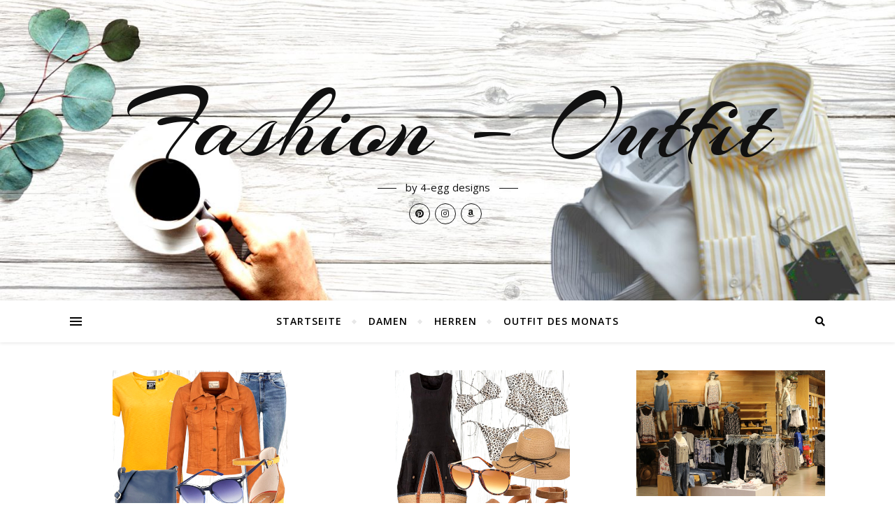

--- FILE ---
content_type: text/html; charset=UTF-8
request_url: https://www.fashion-outfit.de/tag/riemchensandalen/
body_size: 17589
content:
<!DOCTYPE html>
<html lang="de">
<head><style>img.lazy{min-height:1px}</style><link rel="preload" href="https://www.fashion-outfit.de/wp-content/plugins/w3-total-cache/pub/js/lazyload.min.js" as="script">
	<meta charset="UTF-8">
	<meta name="viewport" content="width=device-width, initial-scale=1.0" />
	<link rel="profile" href="http://gmpg.org/xfn/11">

<meta name='robots' content='index, follow, max-image-preview:large, max-snippet:-1, max-video-preview:-1' />

	<!-- This site is optimized with the Yoast SEO plugin v23.8 - https://yoast.com/wordpress/plugins/seo/ -->
	<title>riemchensandalen Archive - Fashion - Outfit</title>
	<link rel="canonical" href="https://www.fashion-outfit.de/tag/riemchensandalen/" />
	<meta property="og:locale" content="de_DE" />
	<meta property="og:type" content="article" />
	<meta property="og:title" content="riemchensandalen Archive - Fashion - Outfit" />
	<meta property="og:url" content="https://www.fashion-outfit.de/tag/riemchensandalen/" />
	<meta property="og:site_name" content="Fashion - Outfit" />
	<meta name="twitter:card" content="summary_large_image" />
	<script type="application/ld+json" class="yoast-schema-graph">{"@context":"https://schema.org","@graph":[{"@type":"CollectionPage","@id":"https://www.fashion-outfit.de/tag/riemchensandalen/","url":"https://www.fashion-outfit.de/tag/riemchensandalen/","name":"riemchensandalen Archive - Fashion - Outfit","isPartOf":{"@id":"https://www.fashion-outfit.de/#website"},"primaryImageOfPage":{"@id":"https://www.fashion-outfit.de/tag/riemchensandalen/#primaryimage"},"image":{"@id":"https://www.fashion-outfit.de/tag/riemchensandalen/#primaryimage"},"thumbnailUrl":"https://www.fashion-outfit.de/wp-content/uploads/2021/07/outwom40b-q-mklein.jpg","breadcrumb":{"@id":"https://www.fashion-outfit.de/tag/riemchensandalen/#breadcrumb"},"inLanguage":"de"},{"@type":"ImageObject","inLanguage":"de","@id":"https://www.fashion-outfit.de/tag/riemchensandalen/#primaryimage","url":"https://www.fashion-outfit.de/wp-content/uploads/2021/07/outwom40b-q-mklein.jpg","contentUrl":"https://www.fashion-outfit.de/wp-content/uploads/2021/07/outwom40b-q-mklein.jpg","width":250,"height":250,"caption":"Damen Casual Style"},{"@type":"BreadcrumbList","@id":"https://www.fashion-outfit.de/tag/riemchensandalen/#breadcrumb","itemListElement":[{"@type":"ListItem","position":1,"name":"Startseite","item":"https://www.fashion-outfit.de/"},{"@type":"ListItem","position":2,"name":"riemchensandalen"}]},{"@type":"WebSite","@id":"https://www.fashion-outfit.de/#website","url":"https://www.fashion-outfit.de/","name":"Fashion - Outfit","description":"by 4-egg designs","potentialAction":[{"@type":"SearchAction","target":{"@type":"EntryPoint","urlTemplate":"https://www.fashion-outfit.de/?s={search_term_string}"},"query-input":{"@type":"PropertyValueSpecification","valueRequired":true,"valueName":"search_term_string"}}],"inLanguage":"de"}]}</script>
	<!-- / Yoast SEO plugin. -->


<link rel='dns-prefetch' href='//fonts.googleapis.com' />
<link rel="alternate" type="application/rss+xml" title="Fashion - Outfit &raquo; Feed" href="https://www.fashion-outfit.de/feed/" />
<link rel="alternate" type="application/rss+xml" title="Fashion - Outfit &raquo; Kommentar-Feed" href="https://www.fashion-outfit.de/comments/feed/" />
<link rel="alternate" type="application/rss+xml" title="Fashion - Outfit &raquo; riemchensandalen Schlagwort-Feed" href="https://www.fashion-outfit.de/tag/riemchensandalen/feed/" />
		<!-- This site uses the Google Analytics by ExactMetrics plugin v8.0.1 - Using Analytics tracking - https://www.exactmetrics.com/ -->
							<script src="//www.googletagmanager.com/gtag/js?id=G-TF0Q0JXQVL"  data-cfasync="false" data-wpfc-render="false" type="text/javascript" async></script>
			<script data-cfasync="false" data-wpfc-render="false" type="text/javascript">
				var em_version = '8.0.1';
				var em_track_user = true;
				var em_no_track_reason = '';
								var ExactMetricsDefaultLocations = {"page_location":"https:\/\/www.fashion-outfit.de\/tag\/riemchensandalen\/"};
				if ( typeof ExactMetricsPrivacyGuardFilter === 'function' ) {
					var ExactMetricsLocations = (typeof ExactMetricsExcludeQuery === 'object') ? ExactMetricsPrivacyGuardFilter( ExactMetricsExcludeQuery ) : ExactMetricsPrivacyGuardFilter( ExactMetricsDefaultLocations );
				} else {
					var ExactMetricsLocations = (typeof ExactMetricsExcludeQuery === 'object') ? ExactMetricsExcludeQuery : ExactMetricsDefaultLocations;
				}

								var disableStrs = [
										'ga-disable-G-TF0Q0JXQVL',
									];

				/* Function to detect opted out users */
				function __gtagTrackerIsOptedOut() {
					for (var index = 0; index < disableStrs.length; index++) {
						if (document.cookie.indexOf(disableStrs[index] + '=true') > -1) {
							return true;
						}
					}

					return false;
				}

				/* Disable tracking if the opt-out cookie exists. */
				if (__gtagTrackerIsOptedOut()) {
					for (var index = 0; index < disableStrs.length; index++) {
						window[disableStrs[index]] = true;
					}
				}

				/* Opt-out function */
				function __gtagTrackerOptout() {
					for (var index = 0; index < disableStrs.length; index++) {
						document.cookie = disableStrs[index] + '=true; expires=Thu, 31 Dec 2099 23:59:59 UTC; path=/';
						window[disableStrs[index]] = true;
					}
				}

				if ('undefined' === typeof gaOptout) {
					function gaOptout() {
						__gtagTrackerOptout();
					}
				}
								window.dataLayer = window.dataLayer || [];

				window.ExactMetricsDualTracker = {
					helpers: {},
					trackers: {},
				};
				if (em_track_user) {
					function __gtagDataLayer() {
						dataLayer.push(arguments);
					}

					function __gtagTracker(type, name, parameters) {
						if (!parameters) {
							parameters = {};
						}

						if (parameters.send_to) {
							__gtagDataLayer.apply(null, arguments);
							return;
						}

						if (type === 'event') {
														parameters.send_to = exactmetrics_frontend.v4_id;
							var hookName = name;
							if (typeof parameters['event_category'] !== 'undefined') {
								hookName = parameters['event_category'] + ':' + name;
							}

							if (typeof ExactMetricsDualTracker.trackers[hookName] !== 'undefined') {
								ExactMetricsDualTracker.trackers[hookName](parameters);
							} else {
								__gtagDataLayer('event', name, parameters);
							}
							
						} else {
							__gtagDataLayer.apply(null, arguments);
						}
					}

					__gtagTracker('js', new Date());
					__gtagTracker('set', {
						'developer_id.dNDMyYj': true,
											});
					if ( ExactMetricsLocations.page_location ) {
						__gtagTracker('set', ExactMetricsLocations);
					}
										__gtagTracker('config', 'G-TF0Q0JXQVL', {"forceSSL":"true"} );
															window.gtag = __gtagTracker;										(function () {
						/* https://developers.google.com/analytics/devguides/collection/analyticsjs/ */
						/* ga and __gaTracker compatibility shim. */
						var noopfn = function () {
							return null;
						};
						var newtracker = function () {
							return new Tracker();
						};
						var Tracker = function () {
							return null;
						};
						var p = Tracker.prototype;
						p.get = noopfn;
						p.set = noopfn;
						p.send = function () {
							var args = Array.prototype.slice.call(arguments);
							args.unshift('send');
							__gaTracker.apply(null, args);
						};
						var __gaTracker = function () {
							var len = arguments.length;
							if (len === 0) {
								return;
							}
							var f = arguments[len - 1];
							if (typeof f !== 'object' || f === null || typeof f.hitCallback !== 'function') {
								if ('send' === arguments[0]) {
									var hitConverted, hitObject = false, action;
									if ('event' === arguments[1]) {
										if ('undefined' !== typeof arguments[3]) {
											hitObject = {
												'eventAction': arguments[3],
												'eventCategory': arguments[2],
												'eventLabel': arguments[4],
												'value': arguments[5] ? arguments[5] : 1,
											}
										}
									}
									if ('pageview' === arguments[1]) {
										if ('undefined' !== typeof arguments[2]) {
											hitObject = {
												'eventAction': 'page_view',
												'page_path': arguments[2],
											}
										}
									}
									if (typeof arguments[2] === 'object') {
										hitObject = arguments[2];
									}
									if (typeof arguments[5] === 'object') {
										Object.assign(hitObject, arguments[5]);
									}
									if ('undefined' !== typeof arguments[1].hitType) {
										hitObject = arguments[1];
										if ('pageview' === hitObject.hitType) {
											hitObject.eventAction = 'page_view';
										}
									}
									if (hitObject) {
										action = 'timing' === arguments[1].hitType ? 'timing_complete' : hitObject.eventAction;
										hitConverted = mapArgs(hitObject);
										__gtagTracker('event', action, hitConverted);
									}
								}
								return;
							}

							function mapArgs(args) {
								var arg, hit = {};
								var gaMap = {
									'eventCategory': 'event_category',
									'eventAction': 'event_action',
									'eventLabel': 'event_label',
									'eventValue': 'event_value',
									'nonInteraction': 'non_interaction',
									'timingCategory': 'event_category',
									'timingVar': 'name',
									'timingValue': 'value',
									'timingLabel': 'event_label',
									'page': 'page_path',
									'location': 'page_location',
									'title': 'page_title',
									'referrer' : 'page_referrer',
								};
								for (arg in args) {
																		if (!(!args.hasOwnProperty(arg) || !gaMap.hasOwnProperty(arg))) {
										hit[gaMap[arg]] = args[arg];
									} else {
										hit[arg] = args[arg];
									}
								}
								return hit;
							}

							try {
								f.hitCallback();
							} catch (ex) {
							}
						};
						__gaTracker.create = newtracker;
						__gaTracker.getByName = newtracker;
						__gaTracker.getAll = function () {
							return [];
						};
						__gaTracker.remove = noopfn;
						__gaTracker.loaded = true;
						window['__gaTracker'] = __gaTracker;
					})();
									} else {
										console.log("");
					(function () {
						function __gtagTracker() {
							return null;
						}

						window['__gtagTracker'] = __gtagTracker;
						window['gtag'] = __gtagTracker;
					})();
									}
			</script>
				<!-- / Google Analytics by ExactMetrics -->
		<script type="text/javascript">
/* <![CDATA[ */
window._wpemojiSettings = {"baseUrl":"https:\/\/s.w.org\/images\/core\/emoji\/15.0.3\/72x72\/","ext":".png","svgUrl":"https:\/\/s.w.org\/images\/core\/emoji\/15.0.3\/svg\/","svgExt":".svg","source":{"concatemoji":"https:\/\/www.fashion-outfit.de\/wp-includes\/js\/wp-emoji-release.min.js?ver=6.6.2"}};
/*! This file is auto-generated */
!function(i,n){var o,s,e;function c(e){try{var t={supportTests:e,timestamp:(new Date).valueOf()};sessionStorage.setItem(o,JSON.stringify(t))}catch(e){}}function p(e,t,n){e.clearRect(0,0,e.canvas.width,e.canvas.height),e.fillText(t,0,0);var t=new Uint32Array(e.getImageData(0,0,e.canvas.width,e.canvas.height).data),r=(e.clearRect(0,0,e.canvas.width,e.canvas.height),e.fillText(n,0,0),new Uint32Array(e.getImageData(0,0,e.canvas.width,e.canvas.height).data));return t.every(function(e,t){return e===r[t]})}function u(e,t,n){switch(t){case"flag":return n(e,"\ud83c\udff3\ufe0f\u200d\u26a7\ufe0f","\ud83c\udff3\ufe0f\u200b\u26a7\ufe0f")?!1:!n(e,"\ud83c\uddfa\ud83c\uddf3","\ud83c\uddfa\u200b\ud83c\uddf3")&&!n(e,"\ud83c\udff4\udb40\udc67\udb40\udc62\udb40\udc65\udb40\udc6e\udb40\udc67\udb40\udc7f","\ud83c\udff4\u200b\udb40\udc67\u200b\udb40\udc62\u200b\udb40\udc65\u200b\udb40\udc6e\u200b\udb40\udc67\u200b\udb40\udc7f");case"emoji":return!n(e,"\ud83d\udc26\u200d\u2b1b","\ud83d\udc26\u200b\u2b1b")}return!1}function f(e,t,n){var r="undefined"!=typeof WorkerGlobalScope&&self instanceof WorkerGlobalScope?new OffscreenCanvas(300,150):i.createElement("canvas"),a=r.getContext("2d",{willReadFrequently:!0}),o=(a.textBaseline="top",a.font="600 32px Arial",{});return e.forEach(function(e){o[e]=t(a,e,n)}),o}function t(e){var t=i.createElement("script");t.src=e,t.defer=!0,i.head.appendChild(t)}"undefined"!=typeof Promise&&(o="wpEmojiSettingsSupports",s=["flag","emoji"],n.supports={everything:!0,everythingExceptFlag:!0},e=new Promise(function(e){i.addEventListener("DOMContentLoaded",e,{once:!0})}),new Promise(function(t){var n=function(){try{var e=JSON.parse(sessionStorage.getItem(o));if("object"==typeof e&&"number"==typeof e.timestamp&&(new Date).valueOf()<e.timestamp+604800&&"object"==typeof e.supportTests)return e.supportTests}catch(e){}return null}();if(!n){if("undefined"!=typeof Worker&&"undefined"!=typeof OffscreenCanvas&&"undefined"!=typeof URL&&URL.createObjectURL&&"undefined"!=typeof Blob)try{var e="postMessage("+f.toString()+"("+[JSON.stringify(s),u.toString(),p.toString()].join(",")+"));",r=new Blob([e],{type:"text/javascript"}),a=new Worker(URL.createObjectURL(r),{name:"wpTestEmojiSupports"});return void(a.onmessage=function(e){c(n=e.data),a.terminate(),t(n)})}catch(e){}c(n=f(s,u,p))}t(n)}).then(function(e){for(var t in e)n.supports[t]=e[t],n.supports.everything=n.supports.everything&&n.supports[t],"flag"!==t&&(n.supports.everythingExceptFlag=n.supports.everythingExceptFlag&&n.supports[t]);n.supports.everythingExceptFlag=n.supports.everythingExceptFlag&&!n.supports.flag,n.DOMReady=!1,n.readyCallback=function(){n.DOMReady=!0}}).then(function(){return e}).then(function(){var e;n.supports.everything||(n.readyCallback(),(e=n.source||{}).concatemoji?t(e.concatemoji):e.wpemoji&&e.twemoji&&(t(e.twemoji),t(e.wpemoji)))}))}((window,document),window._wpemojiSettings);
/* ]]> */
</script>
<style id='wp-emoji-styles-inline-css' type='text/css'>

	img.wp-smiley, img.emoji {
		display: inline !important;
		border: none !important;
		box-shadow: none !important;
		height: 1em !important;
		width: 1em !important;
		margin: 0 0.07em !important;
		vertical-align: -0.1em !important;
		background: none !important;
		padding: 0 !important;
	}
</style>
<link rel='stylesheet' id='wp-block-library-css' href='https://www.fashion-outfit.de/wp-includes/css/dist/block-library/style.min.css?ver=6.6.2' type='text/css' media='all' />
<style id='classic-theme-styles-inline-css' type='text/css'>
/*! This file is auto-generated */
.wp-block-button__link{color:#fff;background-color:#32373c;border-radius:9999px;box-shadow:none;text-decoration:none;padding:calc(.667em + 2px) calc(1.333em + 2px);font-size:1.125em}.wp-block-file__button{background:#32373c;color:#fff;text-decoration:none}
</style>
<style id='global-styles-inline-css' type='text/css'>
:root{--wp--preset--aspect-ratio--square: 1;--wp--preset--aspect-ratio--4-3: 4/3;--wp--preset--aspect-ratio--3-4: 3/4;--wp--preset--aspect-ratio--3-2: 3/2;--wp--preset--aspect-ratio--2-3: 2/3;--wp--preset--aspect-ratio--16-9: 16/9;--wp--preset--aspect-ratio--9-16: 9/16;--wp--preset--color--black: #000000;--wp--preset--color--cyan-bluish-gray: #abb8c3;--wp--preset--color--white: #ffffff;--wp--preset--color--pale-pink: #f78da7;--wp--preset--color--vivid-red: #cf2e2e;--wp--preset--color--luminous-vivid-orange: #ff6900;--wp--preset--color--luminous-vivid-amber: #fcb900;--wp--preset--color--light-green-cyan: #7bdcb5;--wp--preset--color--vivid-green-cyan: #00d084;--wp--preset--color--pale-cyan-blue: #8ed1fc;--wp--preset--color--vivid-cyan-blue: #0693e3;--wp--preset--color--vivid-purple: #9b51e0;--wp--preset--gradient--vivid-cyan-blue-to-vivid-purple: linear-gradient(135deg,rgba(6,147,227,1) 0%,rgb(155,81,224) 100%);--wp--preset--gradient--light-green-cyan-to-vivid-green-cyan: linear-gradient(135deg,rgb(122,220,180) 0%,rgb(0,208,130) 100%);--wp--preset--gradient--luminous-vivid-amber-to-luminous-vivid-orange: linear-gradient(135deg,rgba(252,185,0,1) 0%,rgba(255,105,0,1) 100%);--wp--preset--gradient--luminous-vivid-orange-to-vivid-red: linear-gradient(135deg,rgba(255,105,0,1) 0%,rgb(207,46,46) 100%);--wp--preset--gradient--very-light-gray-to-cyan-bluish-gray: linear-gradient(135deg,rgb(238,238,238) 0%,rgb(169,184,195) 100%);--wp--preset--gradient--cool-to-warm-spectrum: linear-gradient(135deg,rgb(74,234,220) 0%,rgb(151,120,209) 20%,rgb(207,42,186) 40%,rgb(238,44,130) 60%,rgb(251,105,98) 80%,rgb(254,248,76) 100%);--wp--preset--gradient--blush-light-purple: linear-gradient(135deg,rgb(255,206,236) 0%,rgb(152,150,240) 100%);--wp--preset--gradient--blush-bordeaux: linear-gradient(135deg,rgb(254,205,165) 0%,rgb(254,45,45) 50%,rgb(107,0,62) 100%);--wp--preset--gradient--luminous-dusk: linear-gradient(135deg,rgb(255,203,112) 0%,rgb(199,81,192) 50%,rgb(65,88,208) 100%);--wp--preset--gradient--pale-ocean: linear-gradient(135deg,rgb(255,245,203) 0%,rgb(182,227,212) 50%,rgb(51,167,181) 100%);--wp--preset--gradient--electric-grass: linear-gradient(135deg,rgb(202,248,128) 0%,rgb(113,206,126) 100%);--wp--preset--gradient--midnight: linear-gradient(135deg,rgb(2,3,129) 0%,rgb(40,116,252) 100%);--wp--preset--font-size--small: 13px;--wp--preset--font-size--medium: 20px;--wp--preset--font-size--large: 36px;--wp--preset--font-size--x-large: 42px;--wp--preset--spacing--20: 0.44rem;--wp--preset--spacing--30: 0.67rem;--wp--preset--spacing--40: 1rem;--wp--preset--spacing--50: 1.5rem;--wp--preset--spacing--60: 2.25rem;--wp--preset--spacing--70: 3.38rem;--wp--preset--spacing--80: 5.06rem;--wp--preset--shadow--natural: 6px 6px 9px rgba(0, 0, 0, 0.2);--wp--preset--shadow--deep: 12px 12px 50px rgba(0, 0, 0, 0.4);--wp--preset--shadow--sharp: 6px 6px 0px rgba(0, 0, 0, 0.2);--wp--preset--shadow--outlined: 6px 6px 0px -3px rgba(255, 255, 255, 1), 6px 6px rgba(0, 0, 0, 1);--wp--preset--shadow--crisp: 6px 6px 0px rgba(0, 0, 0, 1);}:where(.is-layout-flex){gap: 0.5em;}:where(.is-layout-grid){gap: 0.5em;}body .is-layout-flex{display: flex;}.is-layout-flex{flex-wrap: wrap;align-items: center;}.is-layout-flex > :is(*, div){margin: 0;}body .is-layout-grid{display: grid;}.is-layout-grid > :is(*, div){margin: 0;}:where(.wp-block-columns.is-layout-flex){gap: 2em;}:where(.wp-block-columns.is-layout-grid){gap: 2em;}:where(.wp-block-post-template.is-layout-flex){gap: 1.25em;}:where(.wp-block-post-template.is-layout-grid){gap: 1.25em;}.has-black-color{color: var(--wp--preset--color--black) !important;}.has-cyan-bluish-gray-color{color: var(--wp--preset--color--cyan-bluish-gray) !important;}.has-white-color{color: var(--wp--preset--color--white) !important;}.has-pale-pink-color{color: var(--wp--preset--color--pale-pink) !important;}.has-vivid-red-color{color: var(--wp--preset--color--vivid-red) !important;}.has-luminous-vivid-orange-color{color: var(--wp--preset--color--luminous-vivid-orange) !important;}.has-luminous-vivid-amber-color{color: var(--wp--preset--color--luminous-vivid-amber) !important;}.has-light-green-cyan-color{color: var(--wp--preset--color--light-green-cyan) !important;}.has-vivid-green-cyan-color{color: var(--wp--preset--color--vivid-green-cyan) !important;}.has-pale-cyan-blue-color{color: var(--wp--preset--color--pale-cyan-blue) !important;}.has-vivid-cyan-blue-color{color: var(--wp--preset--color--vivid-cyan-blue) !important;}.has-vivid-purple-color{color: var(--wp--preset--color--vivid-purple) !important;}.has-black-background-color{background-color: var(--wp--preset--color--black) !important;}.has-cyan-bluish-gray-background-color{background-color: var(--wp--preset--color--cyan-bluish-gray) !important;}.has-white-background-color{background-color: var(--wp--preset--color--white) !important;}.has-pale-pink-background-color{background-color: var(--wp--preset--color--pale-pink) !important;}.has-vivid-red-background-color{background-color: var(--wp--preset--color--vivid-red) !important;}.has-luminous-vivid-orange-background-color{background-color: var(--wp--preset--color--luminous-vivid-orange) !important;}.has-luminous-vivid-amber-background-color{background-color: var(--wp--preset--color--luminous-vivid-amber) !important;}.has-light-green-cyan-background-color{background-color: var(--wp--preset--color--light-green-cyan) !important;}.has-vivid-green-cyan-background-color{background-color: var(--wp--preset--color--vivid-green-cyan) !important;}.has-pale-cyan-blue-background-color{background-color: var(--wp--preset--color--pale-cyan-blue) !important;}.has-vivid-cyan-blue-background-color{background-color: var(--wp--preset--color--vivid-cyan-blue) !important;}.has-vivid-purple-background-color{background-color: var(--wp--preset--color--vivid-purple) !important;}.has-black-border-color{border-color: var(--wp--preset--color--black) !important;}.has-cyan-bluish-gray-border-color{border-color: var(--wp--preset--color--cyan-bluish-gray) !important;}.has-white-border-color{border-color: var(--wp--preset--color--white) !important;}.has-pale-pink-border-color{border-color: var(--wp--preset--color--pale-pink) !important;}.has-vivid-red-border-color{border-color: var(--wp--preset--color--vivid-red) !important;}.has-luminous-vivid-orange-border-color{border-color: var(--wp--preset--color--luminous-vivid-orange) !important;}.has-luminous-vivid-amber-border-color{border-color: var(--wp--preset--color--luminous-vivid-amber) !important;}.has-light-green-cyan-border-color{border-color: var(--wp--preset--color--light-green-cyan) !important;}.has-vivid-green-cyan-border-color{border-color: var(--wp--preset--color--vivid-green-cyan) !important;}.has-pale-cyan-blue-border-color{border-color: var(--wp--preset--color--pale-cyan-blue) !important;}.has-vivid-cyan-blue-border-color{border-color: var(--wp--preset--color--vivid-cyan-blue) !important;}.has-vivid-purple-border-color{border-color: var(--wp--preset--color--vivid-purple) !important;}.has-vivid-cyan-blue-to-vivid-purple-gradient-background{background: var(--wp--preset--gradient--vivid-cyan-blue-to-vivid-purple) !important;}.has-light-green-cyan-to-vivid-green-cyan-gradient-background{background: var(--wp--preset--gradient--light-green-cyan-to-vivid-green-cyan) !important;}.has-luminous-vivid-amber-to-luminous-vivid-orange-gradient-background{background: var(--wp--preset--gradient--luminous-vivid-amber-to-luminous-vivid-orange) !important;}.has-luminous-vivid-orange-to-vivid-red-gradient-background{background: var(--wp--preset--gradient--luminous-vivid-orange-to-vivid-red) !important;}.has-very-light-gray-to-cyan-bluish-gray-gradient-background{background: var(--wp--preset--gradient--very-light-gray-to-cyan-bluish-gray) !important;}.has-cool-to-warm-spectrum-gradient-background{background: var(--wp--preset--gradient--cool-to-warm-spectrum) !important;}.has-blush-light-purple-gradient-background{background: var(--wp--preset--gradient--blush-light-purple) !important;}.has-blush-bordeaux-gradient-background{background: var(--wp--preset--gradient--blush-bordeaux) !important;}.has-luminous-dusk-gradient-background{background: var(--wp--preset--gradient--luminous-dusk) !important;}.has-pale-ocean-gradient-background{background: var(--wp--preset--gradient--pale-ocean) !important;}.has-electric-grass-gradient-background{background: var(--wp--preset--gradient--electric-grass) !important;}.has-midnight-gradient-background{background: var(--wp--preset--gradient--midnight) !important;}.has-small-font-size{font-size: var(--wp--preset--font-size--small) !important;}.has-medium-font-size{font-size: var(--wp--preset--font-size--medium) !important;}.has-large-font-size{font-size: var(--wp--preset--font-size--large) !important;}.has-x-large-font-size{font-size: var(--wp--preset--font-size--x-large) !important;}
:where(.wp-block-post-template.is-layout-flex){gap: 1.25em;}:where(.wp-block-post-template.is-layout-grid){gap: 1.25em;}
:where(.wp-block-columns.is-layout-flex){gap: 2em;}:where(.wp-block-columns.is-layout-grid){gap: 2em;}
:root :where(.wp-block-pullquote){font-size: 1.5em;line-height: 1.6;}
</style>
<link rel='stylesheet' id='bard-style-css' href='https://www.fashion-outfit.de/wp-content/themes/bard/style.css?ver=1.4.9.8' type='text/css' media='all' />
<link rel='stylesheet' id='fontawesome-css' href='https://www.fashion-outfit.de/wp-content/themes/bard/assets/css/fontawesome/all.min.css?ver=6.6.2' type='text/css' media='all' />
<link rel='stylesheet' id='fontello-css' href='https://www.fashion-outfit.de/wp-content/themes/bard/assets/css/fontello.css?ver=6.6.2' type='text/css' media='all' />
<link rel='stylesheet' id='slick-css' href='https://www.fashion-outfit.de/wp-content/themes/bard/assets/css/slick.css?ver=6.6.2' type='text/css' media='all' />
<link rel='stylesheet' id='scrollbar-css' href='https://www.fashion-outfit.de/wp-content/themes/bard/assets/css/perfect-scrollbar.css?ver=6.6.2' type='text/css' media='all' />
<link rel='stylesheet' id='bard-woocommerce-css' href='https://www.fashion-outfit.de/wp-content/themes/bard/assets/css/woocommerce.css?ver=6.6.2' type='text/css' media='all' />
<link rel='stylesheet' id='bard-responsive-css' href='https://www.fashion-outfit.de/wp-content/themes/bard/assets/css/responsive.css?ver=6.6.2' type='text/css' media='all' />
<link rel='stylesheet' id='bard-montserratr-font-css' href='//fonts.googleapis.com/css?family=Montserrat%3A300%2C300i%2C400%2C400i%2C500%2C500i%2C600%2C600i%2C700%2C700i&#038;ver=1.0.0' type='text/css' media='all' />
<link rel='stylesheet' id='bard-opensans-font-css' href='//fonts.googleapis.com/css?family=Open+Sans%3A400%2C400i%2C600%2C600i%2C700%2C700i&#038;ver=1.0.0' type='text/css' media='all' />
<link rel='stylesheet' id='bard-arizonia-font-css' href='//fonts.googleapis.com/css?family=Arizonia%3A300%2C300i%2C400%2C400i%2C500%2C500i%2C600%2C600i%2C700%2C700i&#038;ver=1.0.0' type='text/css' media='all' />
<script type="text/javascript" src="https://www.fashion-outfit.de/wp-content/plugins/google-analytics-dashboard-for-wp/assets/js/frontend-gtag.min.js?ver=8.0.1" id="exactmetrics-frontend-script-js"></script>
<script data-cfasync="false" data-wpfc-render="false" type="text/javascript" id='exactmetrics-frontend-script-js-extra'>/* <![CDATA[ */
var exactmetrics_frontend = {"js_events_tracking":"true","download_extensions":"zip,mp3,mpeg,pdf,docx,pptx,xlsx,rar","inbound_paths":"[{\"path\":\"\\\/go\\\/\",\"label\":\"affiliate\"},{\"path\":\"\\\/recommend\\\/\",\"label\":\"affiliate\"}]","home_url":"https:\/\/www.fashion-outfit.de","hash_tracking":"false","v4_id":"G-TF0Q0JXQVL"};/* ]]> */
</script>
<script type="text/javascript" src="https://www.fashion-outfit.de/wp-includes/js/jquery/jquery.min.js?ver=3.7.1" id="jquery-core-js"></script>
<script type="text/javascript" src="https://www.fashion-outfit.de/wp-includes/js/jquery/jquery-migrate.min.js?ver=3.4.1" id="jquery-migrate-js"></script>
<link rel="https://api.w.org/" href="https://www.fashion-outfit.de/wp-json/" /><link rel="alternate" title="JSON" type="application/json" href="https://www.fashion-outfit.de/wp-json/wp/v2/tags/538" /><link rel="EditURI" type="application/rsd+xml" title="RSD" href="https://www.fashion-outfit.de/xmlrpc.php?rsd" />
<meta name="generator" content="WordPress 6.6.2" />
<meta name="p:domain_verify" content="2f5db8a874bfde25e5e5ab6462178154"/>
<meta name="yandex-verification" content="321d31b87c496210" /><style id="bard_dynamic_css">body {background-color: #ffffff;}#top-bar {background-color: #ffffff;}#top-bar a {color: #000000;}#top-bar a:hover,#top-bar li.current-menu-item > a,#top-bar li.current-menu-ancestor > a,#top-bar .sub-menu li.current-menu-item > a,#top-bar .sub-menu li.current-menu-ancestor> a {color: #00a9ff;}#top-menu .sub-menu,#top-menu .sub-menu a {background-color: #ffffff;border-color: rgba(0,0,0, 0.05);}.header-logo a,.site-description,.header-socials-icon {color: #111;}.site-description:before,.site-description:after {background: #111;}.header-logo a:hover,.header-socials-icon:hover {color: #111111;}.entry-header {background-color: #ffffff;}#main-nav {background-color: #ffffff;box-shadow: 0px 1px 5px rgba(0,0,0, 0.1);}#main-nav a,#main-nav i,#main-nav #s {color: #000000;}.main-nav-sidebar div span,.sidebar-alt-close-btn span,.btn-tooltip {background-color: #000000;}.btn-tooltip:before {border-top-color: #000000;}#main-nav a:hover,#main-nav i:hover,#main-nav li.current-menu-item > a,#main-nav li.current-menu-ancestor > a,#main-nav .sub-menu li.current-menu-item > a,#main-nav .sub-menu li.current-menu-ancestor > a {color: #00a9ff;}.main-nav-sidebar:hover div span {background-color: #00a9ff;}#main-menu .sub-menu,#main-menu .sub-menu a {background-color: #ffffff;border-color: rgba(0,0,0, 0.05);}#main-nav #s {background-color: #ffffff;}#main-nav #s::-webkit-input-placeholder { /* Chrome/Opera/Safari */color: rgba(0,0,0, 0.7);}#main-nav #s::-moz-placeholder { /* Firefox 19+ */color: rgba(0,0,0, 0.7);}#main-nav #s:-ms-input-placeholder { /* IE 10+ */color: rgba(0,0,0, 0.7);}#main-nav #s:-moz-placeholder { /* Firefox 18- */color: rgba(0,0,0, 0.7);}/* Background */.sidebar-alt,.main-content,.featured-slider-area,#featured-links,.page-content select,.page-content input,.page-content textarea {background-color: #ffffff;}.featured-link .cv-inner {border-color: rgba(255,255,255, 0.4);}.featured-link:hover .cv-inner {border-color: rgba(255,255,255, 0.8);}#featured-links h6 {background-color: #ffffff;color: #000000;}/* Text */.page-content,.page-content select,.page-content input,.page-content textarea,.page-content .post-author a,.page-content .bard-widget a,.page-content .comment-author {color: #464646;}/* Title */.page-content h1,.page-content h2,.page-content h3,.page-content h4,.page-content h5,.page-content h6,.page-content .post-title a,.page-content .post-author a,.page-content .author-description h3 a,.page-content .related-posts h5 a,.page-content .blog-pagination .previous-page a,.page-content .blog-pagination .next-page a,blockquote,.page-content .post-share a,.page-content .read-more a {color: #030303;}.widget_wysija .widget-title h4:after {background-color: #030303;}.page-content .read-more a:hover,.page-content .post-title a:hover {color: rgba(3,3,3, 0.75);}/* Meta */.page-content .post-author,.page-content .post-comments,.page-content .post-date,.page-content .post-meta,.page-content .post-meta a,.page-content .related-post-date,.page-content .comment-meta a,.page-content .author-share a,.page-content .post-tags a,.page-content .tagcloud a,.widget_categories li,.widget_archive li,.ahse-subscribe-box p,.rpwwt-post-author,.rpwwt-post-categories,.rpwwt-post-date,.rpwwt-post-comments-number,.copyright-info,#page-footer .copyright-info a,.footer-menu-container,#page-footer .footer-menu-container a,.single-navigation span,.comment-notes {color: #a1a1a1;}.page-content input::-webkit-input-placeholder { /* Chrome/Opera/Safari */color: #a1a1a1;}.page-content input::-moz-placeholder { /* Firefox 19+ */color: #a1a1a1;}.page-content input:-ms-input-placeholder { /* IE 10+ */color: #a1a1a1;}.page-content input:-moz-placeholder { /* Firefox 18- */color: #a1a1a1;}/* Accent */a,.post-categories,#page-wrap .bard-widget.widget_text a,.scrolltop,.required {color: #00a9ff;}/* Disable TMP.page-content .elementor a,.page-content .elementor a:hover {color: inherit;}*/.ps-container > .ps-scrollbar-y-rail > .ps-scrollbar-y,.read-more a:after {background: #00a9ff;}a:hover,.scrolltop:hover {color: rgba(0,169,255, 0.8);}blockquote {border-color: #00a9ff;}.widget-title h4 {border-top-color: #00a9ff;}/* Selection */::-moz-selection {color: #ffffff;background: #00a9ff;}::selection {color: #ffffff;background: #00a9ff;}/* Border */.page-content .post-footer,.blog-list-style,.page-content .author-description,.page-content .related-posts,.page-content .entry-comments,.page-content .bard-widget li,.page-content #wp-calendar,.page-content #wp-calendar caption,.page-content #wp-calendar tbody td,.page-content .widget_nav_menu li a,.page-content .tagcloud a,.page-content select,.page-content input,.page-content textarea,.post-tags a,.gallery-caption,.wp-caption-text,table tr,table th,table td,pre,.single-navigation {border-color: #e8e8e8;}#main-menu > li:after,.border-divider,hr {background-color: #e8e8e8;}/* Buttons */.widget_search .svg-fa-wrap,.widget_search #searchsubmit,.wp-block-search button,.page-content .submit,.page-content .blog-pagination.numeric a,.page-content .post-password-form input[type="submit"],.page-content .wpcf7 [type="submit"] {color: #ffffff;background-color: #333333;}.page-content .submit:hover,.page-content .blog-pagination.numeric a:hover,.page-content .blog-pagination.numeric span,.page-content .bard-subscribe-box input[type="submit"],.page-content .widget_wysija input[type="submit"],.page-content .post-password-form input[type="submit"]:hover,.page-content .wpcf7 [type="submit"]:hover {color: #ffffff;background-color: #00a9ff;}/* Image Overlay */.image-overlay,#infscr-loading,.page-content h4.image-overlay {color: #ffffff;background-color: rgba(73,73,73, 0.2);}.image-overlay a,.post-slider .prev-arrow,.post-slider .next-arrow,.page-content .image-overlay a,#featured-slider .slider-dots {color: #ffffff;}.slide-caption {background: rgba(255,255,255, 0.95);}#featured-slider .prev-arrow,#featured-slider .next-arrow,#featured-slider .slick-active,.slider-title:after {background: #ffffff;}.footer-socials,.footer-widgets {background: #ffffff;}.instagram-title {background: rgba(255,255,255, 0.85);}#page-footer,#page-footer a,#page-footer select,#page-footer input,#page-footer textarea {color: #222222;}#page-footer #s::-webkit-input-placeholder { /* Chrome/Opera/Safari */color: #222222;}#page-footer #s::-moz-placeholder { /* Firefox 19+ */color: #222222;}#page-footer #s:-ms-input-placeholder { /* IE 10+ */color: #222222;}#page-footer #s:-moz-placeholder { /* Firefox 18- */color: #222222;}/* Title */#page-footer h1,#page-footer h2,#page-footer h3,#page-footer h4,#page-footer h5,#page-footer h6,#page-footer .footer-socials a{color: #111111;}#page-footer a:hover {color: #00a9ff;}/* Border */#page-footer a,#page-footer .bard-widget li,#page-footer #wp-calendar,#page-footer #wp-calendar caption,#page-footer #wp-calendar tbody td,#page-footer .widget_nav_menu li a,#page-footer select,#page-footer input,#page-footer textarea,#page-footer .widget-title h4:before,#page-footer .widget-title h4:after,.alt-widget-title,.footer-widgets {border-color: #e8e8e8;}.sticky,.footer-copyright,.bard-widget.widget_wysija {background-color: #f6f6f6;}.bard-preloader-wrap {background-color: #ffffff;}.boxed-wrapper {max-width: 1160px;}.sidebar-alt {max-width: 340px;left: -340px; padding: 85px 35px 0px;}.sidebar-left,.sidebar-right {width: 302px;}.main-container {width: calc(100% - 302px);width: -webkit-calc(100% - 302px);}#top-bar > div,#main-nav > div,#featured-links,.main-content,.page-footer-inner,.featured-slider-area.boxed-wrapper {padding-left: 40px;padding-right: 40px;}.bard-instagram-widget #sb_instagram {max-width: none !important;}.bard-instagram-widget #sbi_images {display: -webkit-box;display: -ms-flexbox;display: flex;}.bard-instagram-widget #sbi_images .sbi_photo {height: auto !important;}.bard-instagram-widget #sbi_images .sbi_photo img {display: block !important;}.bard-widget #sbi_images .sbi_photo {height: auto !important;}.bard-widget #sbi_images .sbi_photo img {display: block !important;}@media screen and ( max-width: 979px ) {.top-bar-socials {float: none !important;}.top-bar-socials a {line-height: 40px !important;}}.entry-header {height: 450px;background-image: url(https://www.fashion-outfit.de/wp-content/uploads/2019/03/cropped-hintergrund-shoping3.jpg);background-size: cover;}.entry-header {background-position: center center;}.logo-img {max-width: 500px;}#main-nav {text-align: center;}.main-nav-icons {position: absolute;top: 0px;right: 40px;z-index: 2;}.main-nav-buttons {position: absolute;top: 0px;left: 40px;z-index: 1;}#featured-links .featured-link {margin-right: 25px;}#featured-links .featured-link:last-of-type {margin-right: 0;}#featured-links .featured-link {width: calc( (100% - -25px) / 0 - 1px);width: -webkit-calc( (100% - -25px) / 0- 1px);}.featured-link:nth-child(1) .cv-inner {display: none;}.featured-link:nth-child(2) .cv-inner {display: none;}.featured-link:nth-child(3) .cv-inner {display: none;}.blog-grid > li {display: inline-block;vertical-align: top;margin-right: 32px;margin-bottom: 35px;}.blog-grid > li.blog-grid-style {width: calc((100% - 32px ) /2 - 1px);width: -webkit-calc((100% - 32px ) /2 - 1px);}@media screen and ( min-width: 979px ) {.blog-grid > .blog-list-style:nth-last-of-type(-n+1) {margin-bottom: 0;}.blog-grid > .blog-grid-style:nth-last-of-type(-n+2) { margin-bottom: 0;}}@media screen and ( max-width: 640px ) {.blog-grid > li:nth-last-of-type(-n+1) {margin-bottom: 0;}}.blog-grid > li:nth-of-type(2n+2) {margin-right: 0;}.sidebar-right {padding-left: 32px;}@media screen and ( max-width: 768px ) {#featured-links {display: none;}}@media screen and ( max-width: 640px ) {.related-posts {display: none;}}.header-logo a {font-family: 'Arizonia';}#top-menu li a {font-family: 'Open Sans';}#main-menu li a {font-family: 'Open Sans';}#mobile-menu li {font-family: 'Open Sans';}#top-menu li a,#main-menu li a,#mobile-menu li {text-transform: uppercase;}.footer-widgets .page-footer-inner > .bard-widget {width: 30%;margin-right: 5%;}.footer-widgets .page-footer-inner > .bard-widget:nth-child(3n+3) {margin-right: 0;}.footer-widgets .page-footer-inner > .bard-widget:nth-child(3n+4) {clear: both;}.woocommerce div.product .stock,.woocommerce div.product p.price,.woocommerce div.product span.price,.woocommerce ul.products li.product .price,.woocommerce-Reviews .woocommerce-review__author,.woocommerce form .form-row .required,.woocommerce form .form-row.woocommerce-invalid label,.woocommerce .page-content div.product .woocommerce-tabs ul.tabs li a {color: #464646;}.woocommerce a.remove:hover {color: #464646 !important;}.woocommerce a.remove,.woocommerce .product_meta,.page-content .woocommerce-breadcrumb,.page-content .woocommerce-review-link,.page-content .woocommerce-breadcrumb a,.page-content .woocommerce-MyAccount-navigation-link a,.woocommerce .woocommerce-info:before,.woocommerce .page-content .woocommerce-result-count,.woocommerce-page .page-content .woocommerce-result-count,.woocommerce-Reviews .woocommerce-review__published-date,.woocommerce .product_list_widget .quantity,.woocommerce .widget_products .amount,.woocommerce .widget_price_filter .price_slider_amount,.woocommerce .widget_recently_viewed_products .amount,.woocommerce .widget_top_rated_products .amount,.woocommerce .widget_recent_reviews .reviewer {color: #a1a1a1;}.woocommerce a.remove {color: #a1a1a1 !important;}p.demo_store,.woocommerce-store-notice,.woocommerce span.onsale { background-color: #00a9ff;}.woocommerce .star-rating::before,.woocommerce .star-rating span::before,.woocommerce .page-content ul.products li.product .button,.page-content .woocommerce ul.products li.product .button,.page-content .woocommerce-MyAccount-navigation-link.is-active a,.page-content .woocommerce-MyAccount-navigation-link a:hover,.woocommerce-message::before { color: #00a9ff;}.woocommerce form.login,.woocommerce form.register,.woocommerce-account fieldset,.woocommerce form.checkout_coupon,.woocommerce .woocommerce-info,.woocommerce .woocommerce-error,.woocommerce .woocommerce-message,.woocommerce .widget_shopping_cart .total,.woocommerce.widget_shopping_cart .total,.woocommerce-Reviews .comment_container,.woocommerce-cart #payment ul.payment_methods,#add_payment_method #payment ul.payment_methods,.woocommerce-checkout #payment ul.payment_methods,.woocommerce div.product .woocommerce-tabs ul.tabs::before,.woocommerce div.product .woocommerce-tabs ul.tabs::after,.woocommerce div.product .woocommerce-tabs ul.tabs li,.woocommerce .woocommerce-MyAccount-navigation-link,.select2-container--default .select2-selection--single {border-color: #e8e8e8;}.woocommerce-cart #payment,#add_payment_method #payment,.woocommerce-checkout #payment,.woocommerce .woocommerce-info,.woocommerce .woocommerce-error,.woocommerce .woocommerce-message,.woocommerce div.product .woocommerce-tabs ul.tabs li {background-color: rgba(232,232,232, 0.3);}.woocommerce-cart #payment div.payment_box::before,#add_payment_method #payment div.payment_box::before,.woocommerce-checkout #payment div.payment_box::before {border-color: rgba(232,232,232, 0.5);}.woocommerce-cart #payment div.payment_box,#add_payment_method #payment div.payment_box,.woocommerce-checkout #payment div.payment_box {background-color: rgba(232,232,232, 0.5);}.page-content .woocommerce input.button,.page-content .woocommerce a.button,.page-content .woocommerce a.button.alt,.page-content .woocommerce button.button.alt,.page-content .woocommerce input.button.alt,.page-content .woocommerce #respond input#submit.alt,.woocommerce .page-content .widget_product_search input[type="submit"],.woocommerce .page-content .woocommerce-message .button,.woocommerce .page-content a.button.alt,.woocommerce .page-content button.button.alt,.woocommerce .page-content #respond input#submit,.woocommerce .page-content .widget_price_filter .button,.woocommerce .page-content .woocommerce-message .button,.woocommerce-page .page-content .woocommerce-message .button {color: #ffffff;background-color: #333333;}.page-content .woocommerce input.button:hover,.page-content .woocommerce a.button:hover,.page-content .woocommerce a.button.alt:hover,.page-content .woocommerce button.button.alt:hover,.page-content .woocommerce input.button.alt:hover,.page-content .woocommerce #respond input#submit.alt:hover,.woocommerce .page-content .woocommerce-message .button:hover,.woocommerce .page-content a.button.alt:hover,.woocommerce .page-content button.button.alt:hover,.woocommerce .page-content #respond input#submit:hover,.woocommerce .page-content .widget_price_filter .button:hover,.woocommerce .page-content .woocommerce-message .button:hover,.woocommerce-page .page-content .woocommerce-message .button:hover {color: #ffffff;background-color: #00a9ff;}#loadFacebookG{width:35px;height:35px;display:block;position:relative;margin:auto}.facebook_blockG{background-color:#00a9ff;border:1px solid #00a9ff;float:left;height:25px;margin-left:2px;width:7px;opacity:.1;animation-name:bounceG;-o-animation-name:bounceG;-ms-animation-name:bounceG;-webkit-animation-name:bounceG;-moz-animation-name:bounceG;animation-duration:1.235s;-o-animation-duration:1.235s;-ms-animation-duration:1.235s;-webkit-animation-duration:1.235s;-moz-animation-duration:1.235s;animation-iteration-count:infinite;-o-animation-iteration-count:infinite;-ms-animation-iteration-count:infinite;-webkit-animation-iteration-count:infinite;-moz-animation-iteration-count:infinite;animation-direction:normal;-o-animation-direction:normal;-ms-animation-direction:normal;-webkit-animation-direction:normal;-moz-animation-direction:normal;transform:scale(0.7);-o-transform:scale(0.7);-ms-transform:scale(0.7);-webkit-transform:scale(0.7);-moz-transform:scale(0.7)}#blockG_1{animation-delay:.3695s;-o-animation-delay:.3695s;-ms-animation-delay:.3695s;-webkit-animation-delay:.3695s;-moz-animation-delay:.3695s}#blockG_2{animation-delay:.496s;-o-animation-delay:.496s;-ms-animation-delay:.496s;-webkit-animation-delay:.496s;-moz-animation-delay:.496s}#blockG_3{animation-delay:.6125s;-o-animation-delay:.6125s;-ms-animation-delay:.6125s;-webkit-animation-delay:.6125s;-moz-animation-delay:.6125s}@keyframes bounceG{0%{transform:scale(1.2);opacity:1}100%{transform:scale(0.7);opacity:.1}}@-o-keyframes bounceG{0%{-o-transform:scale(1.2);opacity:1}100%{-o-transform:scale(0.7);opacity:.1}}@-ms-keyframes bounceG{0%{-ms-transform:scale(1.2);opacity:1}100%{-ms-transform:scale(0.7);opacity:.1}}@-webkit-keyframes bounceG{0%{-webkit-transform:scale(1.2);opacity:1}100%{-webkit-transform:scale(0.7);opacity:.1}}@-moz-keyframes bounceG{0%{-moz-transform:scale(1.2);opacity:1}100%{-moz-transform:scale(0.7);opacity:.1}}</style><style type="text/css">.recentcomments a{display:inline !important;padding:0 !important;margin:0 !important;}</style></head>

<body class="archive tag tag-riemchensandalen tag-538 wp-embed-responsive">
	
	<!-- Preloader -->
	
	<!-- Page Wrapper -->
	<div id="page-wrap">

		<!-- Boxed Wrapper -->
		<div id="page-header" >

		
	<div class="entry-header" data-parallax="" data-image="https://www.fashion-outfit.de/wp-content/uploads/2019/03/cropped-hintergrund-shoping3.jpg">
		<div class="cv-outer">
		<div class="cv-inner">

			<div class="header-logo">
				
									
										<a href="https://www.fashion-outfit.de/">Fashion &#8211; Outfit</a>
					
								
								<p class="site-description">by 4-egg designs</p>
								
			</div>

			
	<div class="header-socials">

					<a href="https://www.pinterest.de/bernd5130/" target="_blank">
				<span class="header-socials-icon"><i class="fab fa-pinterest"></i></span>
							</a>
		
					<a href="https://www.instagram.com/10_best_fashion_lifestyle/?hl=de" target="_blank">
				<span class="header-socials-icon"><i class="fab fa-instagram"></i></span>
							</a>
		
					<a href="https://amzn.to/2H7io86" target="_blank">
				<span class="header-socials-icon"><i class="fab fa-amazon"></i></span>
							</a>
		
		
	</div>

	
		</div>
		</div>
	</div>

	
<div id="main-nav" class="clear-fix">

	<div class="boxed-wrapper">	
		
		<div class="main-nav-buttons">

			<!-- Alt Sidebar Icon -->
						<div class="main-nav-sidebar">
				<span class="btn-tooltip">Alternative Seitenleiste</span>
				<div>
					<span></span>
					<span></span>
					<span></span>
				</div>
			</div>
			
			<!-- Random Post Button -->			
						
		</div>

		<!-- Icons -->
		<div class="main-nav-icons">
						<div class="main-nav-search">
				<span class="btn-tooltip">Suchen</span>
				<i class="fas fa-search"></i>
				<i class="fas fa-times"></i>
				<form role="search" method="get" id="searchform" class="clear-fix" action="https://www.fashion-outfit.de/"><input type="search" name="s" id="s" placeholder="Suchen..." data-placeholder="Text eingeben und Enter drücken..." value="" /><span class="svg-fa-wrap"><i class="fa fa-search"></i></span><input type="submit" id="searchsubmit" value="st" /></form>			</div>
					</div>


		<!-- Mobile Menu Button -->
		<span class="mobile-menu-btn">
			<i class="fas fa-chevron-down"></i>
		</span>

		<nav class="main-menu-container"><ul id="main-menu" class=""><li id="menu-item-46" class="menu-item menu-item-type-custom menu-item-object-custom menu-item-home menu-item-46"><a href="http://www.fashion-outfit.de">Startseite</a></li>
<li id="menu-item-33" class="menu-item menu-item-type-taxonomy menu-item-object-category menu-item-has-children menu-item-33"><a href="https://www.fashion-outfit.de/category/damen/">Damen</a>
<ul class="sub-menu">
	<li id="menu-item-45" class="menu-item menu-item-type-taxonomy menu-item-object-category menu-item-45"><a href="https://www.fashion-outfit.de/category/damen/jeans-d/">Jeans D.</a></li>
	<li id="menu-item-48" class="menu-item menu-item-type-taxonomy menu-item-object-category menu-item-has-children menu-item-48"><a href="https://www.fashion-outfit.de/category/damen/jacken-d/">Jacken D.</a>
	<ul class="sub-menu">
		<li id="menu-item-150" class="menu-item menu-item-type-taxonomy menu-item-object-category menu-item-150"><a href="https://www.fashion-outfit.de/category/damen/jacken-d/jeansjacken-d/">Jeans Jacken D.</a></li>
		<li id="menu-item-152" class="menu-item menu-item-type-taxonomy menu-item-object-category menu-item-152"><a href="https://www.fashion-outfit.de/category/damen/jacken-d/lederjacken-d/">Lederjacken D.</a></li>
		<li id="menu-item-151" class="menu-item menu-item-type-taxonomy menu-item-object-category menu-item-151"><a href="https://www.fashion-outfit.de/category/damen/jacken-d/steppjacken-d/">Stepp Jacken D.</a></li>
		<li id="menu-item-149" class="menu-item menu-item-type-taxonomy menu-item-object-category menu-item-149"><a href="https://www.fashion-outfit.de/category/damen/jacken-d/jackensonst-d/">Jacken, Sonstige D.</a></li>
	</ul>
</li>
	<li id="menu-item-51" class="menu-item menu-item-type-taxonomy menu-item-object-category menu-item-51"><a href="https://www.fashion-outfit.de/category/damen/shirts-d/">Shirts D.</a></li>
	<li id="menu-item-53" class="menu-item menu-item-type-taxonomy menu-item-object-category menu-item-53"><a href="https://www.fashion-outfit.de/category/damen/blusen-d/">Blusen, Tuniken</a></li>
	<li id="menu-item-144" class="menu-item menu-item-type-taxonomy menu-item-object-category menu-item-144"><a href="https://www.fashion-outfit.de/category/damen/hosen-d/">Hosen D.</a></li>
	<li id="menu-item-52" class="menu-item menu-item-type-taxonomy menu-item-object-category menu-item-52"><a href="https://www.fashion-outfit.de/category/damen/kleider-d/">Kleider</a></li>
	<li id="menu-item-147" class="menu-item menu-item-type-taxonomy menu-item-object-category menu-item-147"><a href="https://www.fashion-outfit.de/category/damen/maentel-d/">Mäntel D.</a></li>
	<li id="menu-item-146" class="menu-item menu-item-type-taxonomy menu-item-object-category menu-item-146"><a href="https://www.fashion-outfit.de/category/damen/roecke-d/">Röcke D.</a></li>
	<li id="menu-item-54" class="menu-item menu-item-type-taxonomy menu-item-object-category menu-item-54"><a href="https://www.fashion-outfit.de/category/damen/pullover-d/">Pullover, Strickjacken, Cardigan D.</a></li>
	<li id="menu-item-148" class="menu-item menu-item-type-taxonomy menu-item-object-category menu-item-148"><a href="https://www.fashion-outfit.de/category/damen/sweat-d/">Sweat, Hoodies D.</a></li>
	<li id="menu-item-163" class="menu-item menu-item-type-taxonomy menu-item-object-category menu-item-163"><a href="https://www.fashion-outfit.de/category/damen/westen-d/">Westen D.</a></li>
	<li id="menu-item-145" class="menu-item menu-item-type-taxonomy menu-item-object-category menu-item-145"><a href="https://www.fashion-outfit.de/category/damen/blazer-d/">Blazer D.</a></li>
	<li id="menu-item-692" class="menu-item menu-item-type-taxonomy menu-item-object-category menu-item-692"><a href="https://www.fashion-outfit.de/category/damen/bademode-bikini-d/">Bademode, Bikini D.</a></li>
	<li id="menu-item-811" class="menu-item menu-item-type-taxonomy menu-item-object-category menu-item-811"><a href="https://www.fashion-outfit.de/category/damen/shorts-d/">Shorts D.</a></li>
	<li id="menu-item-55" class="menu-item menu-item-type-taxonomy menu-item-object-category menu-item-has-children menu-item-55"><a href="https://www.fashion-outfit.de/category/damen/schuhe-d/">Schuhe D.</a>
	<ul class="sub-menu">
		<li id="menu-item-153" class="menu-item menu-item-type-taxonomy menu-item-object-category menu-item-153"><a href="https://www.fashion-outfit.de/category/damen/schuhe-d/pumps-d/">Pumps D.</a></li>
		<li id="menu-item-65" class="menu-item menu-item-type-taxonomy menu-item-object-category menu-item-65"><a href="https://www.fashion-outfit.de/category/damen/schuhe-d/stiefel-d/">Stiefel, Stiefeletten</a></li>
		<li id="menu-item-56" class="menu-item menu-item-type-taxonomy menu-item-object-category menu-item-56"><a href="https://www.fashion-outfit.de/category/damen/schuhe-d/sneakers-d/">Sneakers D.</a></li>
		<li id="menu-item-693" class="menu-item menu-item-type-taxonomy menu-item-object-category menu-item-693"><a href="https://www.fashion-outfit.de/category/damen/schuhe-d/sandalen-espandrillos-d/">Sandalen, Espadrilles</a></li>
	</ul>
</li>
	<li id="menu-item-64" class="menu-item menu-item-type-taxonomy menu-item-object-category menu-item-has-children menu-item-64"><a href="https://www.fashion-outfit.de/category/damen/accessoires-d/">Accessoires D.</a>
	<ul class="sub-menu">
		<li id="menu-item-158" class="menu-item menu-item-type-taxonomy menu-item-object-category menu-item-158"><a href="https://www.fashion-outfit.de/category/damen/accessoires-d/handtaschen/">Handtaschen</a></li>
		<li id="menu-item-157" class="menu-item menu-item-type-taxonomy menu-item-object-category menu-item-157"><a href="https://www.fashion-outfit.de/category/damen/accessoires-d/schals-d/">Schals, Tücher</a></li>
		<li id="menu-item-156" class="menu-item menu-item-type-taxonomy menu-item-object-category menu-item-156"><a href="https://www.fashion-outfit.de/category/damen/accessoires-d/uhren-d/">Uhren D.</a></li>
		<li id="menu-item-155" class="menu-item menu-item-type-taxonomy menu-item-object-category menu-item-155"><a href="https://www.fashion-outfit.de/category/damen/accessoires-d/sonnenbrille-d/">Sonnenbrillen D.</a></li>
		<li id="menu-item-159" class="menu-item menu-item-type-taxonomy menu-item-object-category menu-item-159"><a href="https://www.fashion-outfit.de/category/damen/accessoires-d/guertel-d/">Gürtel D.</a></li>
		<li id="menu-item-154" class="menu-item menu-item-type-taxonomy menu-item-object-category menu-item-154"><a href="https://www.fashion-outfit.de/category/damen/accessoires-d/hut-d/">Hut, Mütze D.</a></li>
		<li id="menu-item-161" class="menu-item menu-item-type-taxonomy menu-item-object-category menu-item-161"><a href="https://www.fashion-outfit.de/category/damen/accessoires-d/sonstacc-d/">Sonstiges D.</a></li>
	</ul>
</li>
</ul>
</li>
<li id="menu-item-34" class="menu-item menu-item-type-taxonomy menu-item-object-category menu-item-has-children menu-item-34"><a href="https://www.fashion-outfit.de/category/herren/">Herren</a>
<ul class="sub-menu">
	<li id="menu-item-44" class="menu-item menu-item-type-taxonomy menu-item-object-category menu-item-44"><a href="https://www.fashion-outfit.de/category/herren/jeans-h/">Jeans</a></li>
	<li id="menu-item-47" class="menu-item menu-item-type-taxonomy menu-item-object-category menu-item-has-children menu-item-47"><a href="https://www.fashion-outfit.de/category/herren/jacken-h/">Jacken</a>
	<ul class="sub-menu">
		<li id="menu-item-166" class="menu-item menu-item-type-taxonomy menu-item-object-category menu-item-166"><a href="https://www.fashion-outfit.de/category/herren/jacken-h/steppjacken-h/">Stepp Jacken</a></li>
		<li id="menu-item-50" class="menu-item menu-item-type-taxonomy menu-item-object-category menu-item-50"><a href="https://www.fashion-outfit.de/category/herren/jacken-h/lederjacken-h/">Lederjacken</a></li>
		<li id="menu-item-167" class="menu-item menu-item-type-taxonomy menu-item-object-category menu-item-167"><a href="https://www.fashion-outfit.de/category/herren/jacken-h/jeansjacken-h/">Jeans Jacken</a></li>
		<li id="menu-item-168" class="menu-item menu-item-type-taxonomy menu-item-object-category menu-item-168"><a href="https://www.fashion-outfit.de/category/herren/jacken-h/jackensonst-h/">Jacken, Sonstige</a></li>
	</ul>
</li>
	<li id="menu-item-60" class="menu-item menu-item-type-taxonomy menu-item-object-category menu-item-60"><a href="https://www.fashion-outfit.de/category/herren/shirts-h/">Shirts</a></li>
	<li id="menu-item-57" class="menu-item menu-item-type-taxonomy menu-item-object-category menu-item-57"><a href="https://www.fashion-outfit.de/category/herren/hemden-h/">Hemden</a></li>
	<li id="menu-item-59" class="menu-item menu-item-type-taxonomy menu-item-object-category menu-item-59"><a href="https://www.fashion-outfit.de/category/herren/hosen-h/">Hosen</a></li>
	<li id="menu-item-62" class="menu-item menu-item-type-taxonomy menu-item-object-category menu-item-62"><a href="https://www.fashion-outfit.de/category/herren/sweat-h/">Sweat, Hoodies</a></li>
	<li id="menu-item-61" class="menu-item menu-item-type-taxonomy menu-item-object-category menu-item-61"><a href="https://www.fashion-outfit.de/category/herren/pullover-h/">Pullover, Strickjacken</a></li>
	<li id="menu-item-58" class="menu-item menu-item-type-taxonomy menu-item-object-category menu-item-58"><a href="https://www.fashion-outfit.de/category/herren/anzug-h/">Anzüge, Sakkos</a></li>
	<li id="menu-item-691" class="menu-item menu-item-type-taxonomy menu-item-object-category menu-item-691"><a href="https://www.fashion-outfit.de/category/herren/westen-h/">Westen</a></li>
	<li id="menu-item-164" class="menu-item menu-item-type-taxonomy menu-item-object-category menu-item-164"><a href="https://www.fashion-outfit.de/category/herren/maentel-h/">Mäntel</a></li>
	<li id="menu-item-694" class="menu-item menu-item-type-taxonomy menu-item-object-category menu-item-694"><a href="https://www.fashion-outfit.de/category/herren/bademode-h/">Bademode</a></li>
	<li id="menu-item-810" class="menu-item menu-item-type-taxonomy menu-item-object-category menu-item-810"><a href="https://www.fashion-outfit.de/category/herren/shorts-h/">Shorts</a></li>
	<li id="menu-item-165" class="menu-item menu-item-type-taxonomy menu-item-object-category menu-item-has-children menu-item-165"><a href="https://www.fashion-outfit.de/category/herren/schuhe-h/">Schuhe</a>
	<ul class="sub-menu">
		<li id="menu-item-171" class="menu-item menu-item-type-taxonomy menu-item-object-category menu-item-171"><a href="https://www.fashion-outfit.de/category/herren/schuhe-h/stiefel-h/">Stiefel, Stiefeletten</a></li>
		<li id="menu-item-868" class="menu-item menu-item-type-taxonomy menu-item-object-category menu-item-868"><a href="https://www.fashion-outfit.de/category/herren/schuhe-h/sneakers-h/">Sneakers</a></li>
		<li id="menu-item-170" class="menu-item menu-item-type-taxonomy menu-item-object-category menu-item-170"><a href="https://www.fashion-outfit.de/category/herren/schuhe-h/schnuerschuhe-h/">Schnürschuhe</a></li>
		<li id="menu-item-695" class="menu-item menu-item-type-taxonomy menu-item-object-category menu-item-695"><a href="https://www.fashion-outfit.de/category/herren/schuhe-h/sandalen-espandrillos-h/">Sandalen, Espadrilles</a></li>
	</ul>
</li>
	<li id="menu-item-63" class="menu-item menu-item-type-taxonomy menu-item-object-category menu-item-has-children menu-item-63"><a href="https://www.fashion-outfit.de/category/herren/accessoires-h/">Accessoires</a>
	<ul class="sub-menu">
		<li id="menu-item-172" class="menu-item menu-item-type-taxonomy menu-item-object-category menu-item-172"><a href="https://www.fashion-outfit.de/category/herren/accessoires-h/uhren-h/">Uhren</a></li>
		<li id="menu-item-173" class="menu-item menu-item-type-taxonomy menu-item-object-category menu-item-173"><a href="https://www.fashion-outfit.de/category/herren/accessoires-h/guertel-h/">Gürtel</a></li>
		<li id="menu-item-223" class="menu-item menu-item-type-taxonomy menu-item-object-category menu-item-223"><a href="https://www.fashion-outfit.de/category/herren/accessoires-h/krawatten-h/">Krawatten</a></li>
		<li id="menu-item-176" class="menu-item menu-item-type-taxonomy menu-item-object-category menu-item-176"><a href="https://www.fashion-outfit.de/category/herren/accessoires-h/rucksack-h/">Rucksäcke, Taschen</a></li>
		<li id="menu-item-174" class="menu-item menu-item-type-taxonomy menu-item-object-category menu-item-174"><a href="https://www.fashion-outfit.de/category/herren/accessoires-h/sonnenbrille-h/">Sonnenbrille</a></li>
		<li id="menu-item-177" class="menu-item menu-item-type-taxonomy menu-item-object-category menu-item-177"><a href="https://www.fashion-outfit.de/category/herren/accessoires-h/hut-h/">Hut, Mütze</a></li>
		<li id="menu-item-175" class="menu-item menu-item-type-taxonomy menu-item-object-category menu-item-175"><a href="https://www.fashion-outfit.de/category/herren/accessoires-h/accsonstige-h/">Sonstige Acc.</a></li>
	</ul>
</li>
</ul>
</li>
<li id="menu-item-266" class="menu-item menu-item-type-taxonomy menu-item-object-category menu-item-266"><a href="https://www.fashion-outfit.de/category/outfitdesmonats/">Outfit des Monats</a></li>
</ul></nav><nav class="mobile-menu-container"><ul id="mobile-menu" class=""><li class="menu-item menu-item-type-custom menu-item-object-custom menu-item-home menu-item-46"><a href="http://www.fashion-outfit.de">Startseite</a></li>
<li class="menu-item menu-item-type-taxonomy menu-item-object-category menu-item-has-children menu-item-33"><a href="https://www.fashion-outfit.de/category/damen/">Damen</a>
<ul class="sub-menu">
	<li class="menu-item menu-item-type-taxonomy menu-item-object-category menu-item-45"><a href="https://www.fashion-outfit.de/category/damen/jeans-d/">Jeans D.</a></li>
	<li class="menu-item menu-item-type-taxonomy menu-item-object-category menu-item-has-children menu-item-48"><a href="https://www.fashion-outfit.de/category/damen/jacken-d/">Jacken D.</a>
	<ul class="sub-menu">
		<li class="menu-item menu-item-type-taxonomy menu-item-object-category menu-item-150"><a href="https://www.fashion-outfit.de/category/damen/jacken-d/jeansjacken-d/">Jeans Jacken D.</a></li>
		<li class="menu-item menu-item-type-taxonomy menu-item-object-category menu-item-152"><a href="https://www.fashion-outfit.de/category/damen/jacken-d/lederjacken-d/">Lederjacken D.</a></li>
		<li class="menu-item menu-item-type-taxonomy menu-item-object-category menu-item-151"><a href="https://www.fashion-outfit.de/category/damen/jacken-d/steppjacken-d/">Stepp Jacken D.</a></li>
		<li class="menu-item menu-item-type-taxonomy menu-item-object-category menu-item-149"><a href="https://www.fashion-outfit.de/category/damen/jacken-d/jackensonst-d/">Jacken, Sonstige D.</a></li>
	</ul>
</li>
	<li class="menu-item menu-item-type-taxonomy menu-item-object-category menu-item-51"><a href="https://www.fashion-outfit.de/category/damen/shirts-d/">Shirts D.</a></li>
	<li class="menu-item menu-item-type-taxonomy menu-item-object-category menu-item-53"><a href="https://www.fashion-outfit.de/category/damen/blusen-d/">Blusen, Tuniken</a></li>
	<li class="menu-item menu-item-type-taxonomy menu-item-object-category menu-item-144"><a href="https://www.fashion-outfit.de/category/damen/hosen-d/">Hosen D.</a></li>
	<li class="menu-item menu-item-type-taxonomy menu-item-object-category menu-item-52"><a href="https://www.fashion-outfit.de/category/damen/kleider-d/">Kleider</a></li>
	<li class="menu-item menu-item-type-taxonomy menu-item-object-category menu-item-147"><a href="https://www.fashion-outfit.de/category/damen/maentel-d/">Mäntel D.</a></li>
	<li class="menu-item menu-item-type-taxonomy menu-item-object-category menu-item-146"><a href="https://www.fashion-outfit.de/category/damen/roecke-d/">Röcke D.</a></li>
	<li class="menu-item menu-item-type-taxonomy menu-item-object-category menu-item-54"><a href="https://www.fashion-outfit.de/category/damen/pullover-d/">Pullover, Strickjacken, Cardigan D.</a></li>
	<li class="menu-item menu-item-type-taxonomy menu-item-object-category menu-item-148"><a href="https://www.fashion-outfit.de/category/damen/sweat-d/">Sweat, Hoodies D.</a></li>
	<li class="menu-item menu-item-type-taxonomy menu-item-object-category menu-item-163"><a href="https://www.fashion-outfit.de/category/damen/westen-d/">Westen D.</a></li>
	<li class="menu-item menu-item-type-taxonomy menu-item-object-category menu-item-145"><a href="https://www.fashion-outfit.de/category/damen/blazer-d/">Blazer D.</a></li>
	<li class="menu-item menu-item-type-taxonomy menu-item-object-category menu-item-692"><a href="https://www.fashion-outfit.de/category/damen/bademode-bikini-d/">Bademode, Bikini D.</a></li>
	<li class="menu-item menu-item-type-taxonomy menu-item-object-category menu-item-811"><a href="https://www.fashion-outfit.de/category/damen/shorts-d/">Shorts D.</a></li>
	<li class="menu-item menu-item-type-taxonomy menu-item-object-category menu-item-has-children menu-item-55"><a href="https://www.fashion-outfit.de/category/damen/schuhe-d/">Schuhe D.</a>
	<ul class="sub-menu">
		<li class="menu-item menu-item-type-taxonomy menu-item-object-category menu-item-153"><a href="https://www.fashion-outfit.de/category/damen/schuhe-d/pumps-d/">Pumps D.</a></li>
		<li class="menu-item menu-item-type-taxonomy menu-item-object-category menu-item-65"><a href="https://www.fashion-outfit.de/category/damen/schuhe-d/stiefel-d/">Stiefel, Stiefeletten</a></li>
		<li class="menu-item menu-item-type-taxonomy menu-item-object-category menu-item-56"><a href="https://www.fashion-outfit.de/category/damen/schuhe-d/sneakers-d/">Sneakers D.</a></li>
		<li class="menu-item menu-item-type-taxonomy menu-item-object-category menu-item-693"><a href="https://www.fashion-outfit.de/category/damen/schuhe-d/sandalen-espandrillos-d/">Sandalen, Espadrilles</a></li>
	</ul>
</li>
	<li class="menu-item menu-item-type-taxonomy menu-item-object-category menu-item-has-children menu-item-64"><a href="https://www.fashion-outfit.de/category/damen/accessoires-d/">Accessoires D.</a>
	<ul class="sub-menu">
		<li class="menu-item menu-item-type-taxonomy menu-item-object-category menu-item-158"><a href="https://www.fashion-outfit.de/category/damen/accessoires-d/handtaschen/">Handtaschen</a></li>
		<li class="menu-item menu-item-type-taxonomy menu-item-object-category menu-item-157"><a href="https://www.fashion-outfit.de/category/damen/accessoires-d/schals-d/">Schals, Tücher</a></li>
		<li class="menu-item menu-item-type-taxonomy menu-item-object-category menu-item-156"><a href="https://www.fashion-outfit.de/category/damen/accessoires-d/uhren-d/">Uhren D.</a></li>
		<li class="menu-item menu-item-type-taxonomy menu-item-object-category menu-item-155"><a href="https://www.fashion-outfit.de/category/damen/accessoires-d/sonnenbrille-d/">Sonnenbrillen D.</a></li>
		<li class="menu-item menu-item-type-taxonomy menu-item-object-category menu-item-159"><a href="https://www.fashion-outfit.de/category/damen/accessoires-d/guertel-d/">Gürtel D.</a></li>
		<li class="menu-item menu-item-type-taxonomy menu-item-object-category menu-item-154"><a href="https://www.fashion-outfit.de/category/damen/accessoires-d/hut-d/">Hut, Mütze D.</a></li>
		<li class="menu-item menu-item-type-taxonomy menu-item-object-category menu-item-161"><a href="https://www.fashion-outfit.de/category/damen/accessoires-d/sonstacc-d/">Sonstiges D.</a></li>
	</ul>
</li>
</ul>
</li>
<li class="menu-item menu-item-type-taxonomy menu-item-object-category menu-item-has-children menu-item-34"><a href="https://www.fashion-outfit.de/category/herren/">Herren</a>
<ul class="sub-menu">
	<li class="menu-item menu-item-type-taxonomy menu-item-object-category menu-item-44"><a href="https://www.fashion-outfit.de/category/herren/jeans-h/">Jeans</a></li>
	<li class="menu-item menu-item-type-taxonomy menu-item-object-category menu-item-has-children menu-item-47"><a href="https://www.fashion-outfit.de/category/herren/jacken-h/">Jacken</a>
	<ul class="sub-menu">
		<li class="menu-item menu-item-type-taxonomy menu-item-object-category menu-item-166"><a href="https://www.fashion-outfit.de/category/herren/jacken-h/steppjacken-h/">Stepp Jacken</a></li>
		<li class="menu-item menu-item-type-taxonomy menu-item-object-category menu-item-50"><a href="https://www.fashion-outfit.de/category/herren/jacken-h/lederjacken-h/">Lederjacken</a></li>
		<li class="menu-item menu-item-type-taxonomy menu-item-object-category menu-item-167"><a href="https://www.fashion-outfit.de/category/herren/jacken-h/jeansjacken-h/">Jeans Jacken</a></li>
		<li class="menu-item menu-item-type-taxonomy menu-item-object-category menu-item-168"><a href="https://www.fashion-outfit.de/category/herren/jacken-h/jackensonst-h/">Jacken, Sonstige</a></li>
	</ul>
</li>
	<li class="menu-item menu-item-type-taxonomy menu-item-object-category menu-item-60"><a href="https://www.fashion-outfit.de/category/herren/shirts-h/">Shirts</a></li>
	<li class="menu-item menu-item-type-taxonomy menu-item-object-category menu-item-57"><a href="https://www.fashion-outfit.de/category/herren/hemden-h/">Hemden</a></li>
	<li class="menu-item menu-item-type-taxonomy menu-item-object-category menu-item-59"><a href="https://www.fashion-outfit.de/category/herren/hosen-h/">Hosen</a></li>
	<li class="menu-item menu-item-type-taxonomy menu-item-object-category menu-item-62"><a href="https://www.fashion-outfit.de/category/herren/sweat-h/">Sweat, Hoodies</a></li>
	<li class="menu-item menu-item-type-taxonomy menu-item-object-category menu-item-61"><a href="https://www.fashion-outfit.de/category/herren/pullover-h/">Pullover, Strickjacken</a></li>
	<li class="menu-item menu-item-type-taxonomy menu-item-object-category menu-item-58"><a href="https://www.fashion-outfit.de/category/herren/anzug-h/">Anzüge, Sakkos</a></li>
	<li class="menu-item menu-item-type-taxonomy menu-item-object-category menu-item-691"><a href="https://www.fashion-outfit.de/category/herren/westen-h/">Westen</a></li>
	<li class="menu-item menu-item-type-taxonomy menu-item-object-category menu-item-164"><a href="https://www.fashion-outfit.de/category/herren/maentel-h/">Mäntel</a></li>
	<li class="menu-item menu-item-type-taxonomy menu-item-object-category menu-item-694"><a href="https://www.fashion-outfit.de/category/herren/bademode-h/">Bademode</a></li>
	<li class="menu-item menu-item-type-taxonomy menu-item-object-category menu-item-810"><a href="https://www.fashion-outfit.de/category/herren/shorts-h/">Shorts</a></li>
	<li class="menu-item menu-item-type-taxonomy menu-item-object-category menu-item-has-children menu-item-165"><a href="https://www.fashion-outfit.de/category/herren/schuhe-h/">Schuhe</a>
	<ul class="sub-menu">
		<li class="menu-item menu-item-type-taxonomy menu-item-object-category menu-item-171"><a href="https://www.fashion-outfit.de/category/herren/schuhe-h/stiefel-h/">Stiefel, Stiefeletten</a></li>
		<li class="menu-item menu-item-type-taxonomy menu-item-object-category menu-item-868"><a href="https://www.fashion-outfit.de/category/herren/schuhe-h/sneakers-h/">Sneakers</a></li>
		<li class="menu-item menu-item-type-taxonomy menu-item-object-category menu-item-170"><a href="https://www.fashion-outfit.de/category/herren/schuhe-h/schnuerschuhe-h/">Schnürschuhe</a></li>
		<li class="menu-item menu-item-type-taxonomy menu-item-object-category menu-item-695"><a href="https://www.fashion-outfit.de/category/herren/schuhe-h/sandalen-espandrillos-h/">Sandalen, Espadrilles</a></li>
	</ul>
</li>
	<li class="menu-item menu-item-type-taxonomy menu-item-object-category menu-item-has-children menu-item-63"><a href="https://www.fashion-outfit.de/category/herren/accessoires-h/">Accessoires</a>
	<ul class="sub-menu">
		<li class="menu-item menu-item-type-taxonomy menu-item-object-category menu-item-172"><a href="https://www.fashion-outfit.de/category/herren/accessoires-h/uhren-h/">Uhren</a></li>
		<li class="menu-item menu-item-type-taxonomy menu-item-object-category menu-item-173"><a href="https://www.fashion-outfit.de/category/herren/accessoires-h/guertel-h/">Gürtel</a></li>
		<li class="menu-item menu-item-type-taxonomy menu-item-object-category menu-item-223"><a href="https://www.fashion-outfit.de/category/herren/accessoires-h/krawatten-h/">Krawatten</a></li>
		<li class="menu-item menu-item-type-taxonomy menu-item-object-category menu-item-176"><a href="https://www.fashion-outfit.de/category/herren/accessoires-h/rucksack-h/">Rucksäcke, Taschen</a></li>
		<li class="menu-item menu-item-type-taxonomy menu-item-object-category menu-item-174"><a href="https://www.fashion-outfit.de/category/herren/accessoires-h/sonnenbrille-h/">Sonnenbrille</a></li>
		<li class="menu-item menu-item-type-taxonomy menu-item-object-category menu-item-177"><a href="https://www.fashion-outfit.de/category/herren/accessoires-h/hut-h/">Hut, Mütze</a></li>
		<li class="menu-item menu-item-type-taxonomy menu-item-object-category menu-item-175"><a href="https://www.fashion-outfit.de/category/herren/accessoires-h/accsonstige-h/">Sonstige Acc.</a></li>
	</ul>
</li>
</ul>
</li>
<li class="menu-item menu-item-type-taxonomy menu-item-object-category menu-item-266"><a href="https://www.fashion-outfit.de/category/outfitdesmonats/">Outfit des Monats</a></li>
 </ul></nav>
	</div>

</div><!-- #main-nav -->


		</div><!-- .boxed-wrapper -->

		<!-- Page Content -->
		<div class="page-content">
			
			
<div class="sidebar-alt-wrap">
	<div class="sidebar-alt-close image-overlay"></div>
	<aside class="sidebar-alt">

		<div class="sidebar-alt-close-btn">
			<span></span>
			<span></span>
		</div>

		<div id="search-8" class="bard-widget widget_search"><div class="alt-widget-title"><h4>Suche</h4></div><form role="search" method="get" id="searchform" class="clear-fix" action="https://www.fashion-outfit.de/"><input type="search" name="s" id="s" placeholder="Suchen..." data-placeholder="Text eingeben und Enter drücken..." value="" /><span class="svg-fa-wrap"><i class="fa fa-search"></i></span><input type="submit" id="searchsubmit" value="st" /></form></div><div id="nav_menu-8" class="bard-widget widget_nav_menu"><div class="alt-widget-title"><h4>Beliebte Outfits</h4></div><div class="menu-beliebte-outfits-container"><ul id="menu-beliebte-outfits" class="menu"><li id="menu-item-2171" class="menu-item menu-item-type-taxonomy menu-item-object-category menu-item-has-children menu-item-2171"><a href="https://www.fashion-outfit.de/category/fruehjahrskollektion/">Frühjahrskollektion</a>
<ul class="sub-menu">
	<li id="menu-item-2172" class="menu-item menu-item-type-taxonomy menu-item-object-category menu-item-2172"><a href="https://www.fashion-outfit.de/category/fruehjahrskollektion/damenmodefr/">Damenmode Frühjahr</a></li>
	<li id="menu-item-2173" class="menu-item menu-item-type-taxonomy menu-item-object-category menu-item-2173"><a href="https://www.fashion-outfit.de/category/fruehjahrskollektion/herrenmodefr/">Herrenmode Frühjahr</a></li>
</ul>
</li>
<li id="menu-item-2556" class="menu-item menu-item-type-taxonomy menu-item-object-category menu-item-has-children menu-item-2556"><a href="https://www.fashion-outfit.de/category/sommerkollektion/">Sommerkollektion</a>
<ul class="sub-menu">
	<li id="menu-item-2557" class="menu-item menu-item-type-taxonomy menu-item-object-category menu-item-2557"><a href="https://www.fashion-outfit.de/category/sommerkollektion/damensommermode/">Damen Sommermode</a></li>
	<li id="menu-item-2558" class="menu-item menu-item-type-taxonomy menu-item-object-category menu-item-2558"><a href="https://www.fashion-outfit.de/category/sommerkollektion/herrensommermode/">Herren Sommermode</a></li>
</ul>
</li>
<li id="menu-item-2911" class="menu-item menu-item-type-taxonomy menu-item-object-category menu-item-has-children menu-item-2911"><a href="https://www.fashion-outfit.de/category/herbstkollektion/">Herbstkollektion</a>
<ul class="sub-menu">
	<li id="menu-item-2912" class="menu-item menu-item-type-taxonomy menu-item-object-category menu-item-2912"><a href="https://www.fashion-outfit.de/category/herbstkollektion/damenherbst/">Damen Herbstmode</a></li>
	<li id="menu-item-2913" class="menu-item menu-item-type-taxonomy menu-item-object-category menu-item-2913"><a href="https://www.fashion-outfit.de/category/herbstkollektion/herrenherbst/">Herren Herbstmode</a></li>
</ul>
</li>
<li id="menu-item-2174" class="menu-item menu-item-type-taxonomy menu-item-object-category menu-item-has-children menu-item-2174"><a href="https://www.fashion-outfit.de/category/winterkollektion/">Winterkollektion</a>
<ul class="sub-menu">
	<li id="menu-item-2175" class="menu-item menu-item-type-taxonomy menu-item-object-category menu-item-2175"><a href="https://www.fashion-outfit.de/category/winterkollektion/damenwintermode/">Damen Wintermode</a></li>
	<li id="menu-item-2176" class="menu-item menu-item-type-taxonomy menu-item-object-category menu-item-2176"><a href="https://www.fashion-outfit.de/category/winterkollektion/herrenwintermode/">Herren Wintermode</a></li>
</ul>
</li>
<li id="menu-item-700" class="menu-item menu-item-type-taxonomy menu-item-object-category menu-item-700"><a href="https://www.fashion-outfit.de/category/outfitdesmonats/">Outfit des Monats</a></li>
</ul></div></div>		
	</aside>
</div>
<div class="main-content clear-fix boxed-wrapper" data-layout="col2-rsidebar" data-sidebar-sticky="1">
	
	
	<div class="main-container">

				
		<ul class="blog-grid">

		<li class="blog-grid-style"><article id="post-4273" class="blog-post post-4273 post type-post status-publish format-standard has-post-thumbnail hentry category-accessoires-d category-damen category-damensommermode category-handtaschen category-jacken-d category-jeans-d category-jeansjacken-d category-sandalen-espandrillos-d category-schuhe-d category-shirts-d category-sommerkollektion category-sonnenbrille-d tag-blau tag-casuallook tag-casualoutfit tag-casualstyle tag-damen-t-shirt tag-damencasualoutfit tag-damenfreizeitlook tag-damenhandtasche tag-damensandalen tag-duco tag-freizeitlook tag-freizeitoutfit tag-gelb tag-handtasche tag-handtaschedamen tag-jeans tag-jeans-damen tag-jeansjacke tag-jeansjackedamen tag-marcotozzi tag-modamoda tag-only tag-orange tag-riemchensandalen tag-rockcreek tag-sandalen tag-sandaletten tag-sonnenbrille tag-sonnenbrille-damen tag-style-casual tag-superdry tag-t-shirt-2 tag-tasche tag-umhaengetasche">

	<div class="post-media">
		<a href="https://www.fashion-outfit.de/damen-casual-style-look-fuer-den-sommer/"></a>
		<img width="250" height="250" src="data:image/svg+xml,%3Csvg%20xmlns='http://www.w3.org/2000/svg'%20viewBox='0%200%20250%20250'%3E%3C/svg%3E" data-src="https://www.fashion-outfit.de/wp-content/uploads/2021/07/outwom40b-q-mklein.jpg" class="attachment-bard-grid-thumbnail size-bard-grid-thumbnail wp-post-image lazy" alt="Damen Casual Style" decoding="async" fetchpriority="high" data-srcset="https://www.fashion-outfit.de/wp-content/uploads/2021/07/outwom40b-q-mklein.jpg 250w, https://www.fashion-outfit.de/wp-content/uploads/2021/07/outwom40b-q-mklein-150x150.jpg 150w, https://www.fashion-outfit.de/wp-content/uploads/2021/07/outwom40b-q-mklein-75x75.jpg 75w" data-sizes="(max-width: 250px) 100vw, 250px" />	</div>
	
	<header class="post-header">

		
				<h2 class="post-title">
			<a href="https://www.fashion-outfit.de/damen-casual-style-look-fuer-den-sommer/">Damen Casual Style, Look für den Sommer</a>
		</h2>
		
		<span class="border-divider"></span>

				
	</header>

		<div class="post-content">
		<p>Der Damen Casual Style für den Sommer in der Stadt ist der Look des Tages. Die Farben des Sonnenuntergangs sind Ausgangspunkt dieses Outfits.</p>	</div>
	
	<footer class="post-footer">

		
		
	</footer>

</article></li><li class="blog-grid-style"><article id="post-4248" class="blog-post post-4248 post type-post status-publish format-standard has-post-thumbnail hentry category-accessoires-d category-bademode-bikini-d category-damen category-damensommermode category-handtaschen category-hut-d category-kleider-d category-sandalen-espandrillos-d category-schuhe-d category-sommerkollektion category-sonnenbrille-d tag-beige tag-bikini tag-braun-2 tag-casuallook tag-casualoutfit tag-damencasualoutfit tag-damenfreizeitlook tag-damenhandtasche tag-damenkleid tag-damensandalen tag-damenstrandlook tag-damenurlaubslook tag-freizeitkleid tag-freizeitlook tag-freizeitoutfit tag-hitmars tag-italienische-mode tag-joseko tag-kleid tag-kleider tag-naturfarben tag-riemchensandalen tag-sandalen tag-sandaletten tag-sandfarben tag-schwarz tag-sommerkleider tag-sonnenbrille tag-sonnenbrille-damen tag-sonnenhut tag-sonnenhutdamen tag-strandbikini tag-strandhut tag-strandkleid tag-strandlook tag-strandoutfit tag-strandtasche tag-strandtaschedamen tag-stylebreaker tag-urlaubslook tag-urlaubsoutfit tag-zaful">

	<div class="post-media">
		<a href="https://www.fashion-outfit.de/strand-look-damen-mit-schwarzem-kleid/"></a>
		<img width="250" height="250" src="data:image/svg+xml,%3Csvg%20xmlns='http://www.w3.org/2000/svg'%20viewBox='0%200%20250%20250'%3E%3C/svg%3E" data-src="https://www.fashion-outfit.de/wp-content/uploads/2021/06/outwom41b-q-mklein.jpg" class="attachment-bard-grid-thumbnail size-bard-grid-thumbnail wp-post-image lazy" alt="Strand Look Damen" decoding="async" data-srcset="https://www.fashion-outfit.de/wp-content/uploads/2021/06/outwom41b-q-mklein.jpg 250w, https://www.fashion-outfit.de/wp-content/uploads/2021/06/outwom41b-q-mklein-150x150.jpg 150w, https://www.fashion-outfit.de/wp-content/uploads/2021/06/outwom41b-q-mklein-75x75.jpg 75w" data-sizes="(max-width: 250px) 100vw, 250px" />	</div>
	
	<header class="post-header">

		
				<h2 class="post-title">
			<a href="https://www.fashion-outfit.de/strand-look-damen-mit-schwarzem-kleid/">Strand Look Damen mit schwarzem Kleid</a>
		</h2>
		
		<span class="border-divider"></span>

				
	</header>

		<div class="post-content">
		<p>Es geht heute mal wieder an den Strand mit unserem Damen Look. Es treffen braune Naturfarben auf ein schwarzes Leinen Kleid.</p>	</div>
	
	<footer class="post-footer">

		
		
	</footer>

</article></li><li class="blog-grid-style"><article id="post-4223" class="blog-post post-4223 post type-post status-publish format-standard has-post-thumbnail hentry category-accessoires-d category-bademode-bikini-d category-damen category-damensommermode category-handtaschen category-roecke-d category-sandalen-espandrillos-d category-schuhe-d category-shirts-d category-sommerkollektion category-sonnenbrille-d tag-bikini tag-blau tag-braun-2 tag-casuallook tag-casualoutfit tag-casualstyle tag-damen-t-shirt tag-damencasualoutfit tag-damenfreizeitlook tag-damenhandtasche tag-damensandalen tag-damenstrandlook tag-dresswel tag-elara tag-freizeitlook tag-freizeitoutfit tag-grau tag-handtasche tag-jeansrock tag-modamoda tag-riemchensandalen tag-rock tag-rot tag-sandalen tag-schultertasche tag-sonnenbrille tag-sonnenbrille-damen tag-strandbikini tag-strandlook tag-strandoutfit tag-stylebreaker tag-sublevel tag-t-shirt-2 tag-tasche tag-zaful">

	<div class="post-media">
		<a href="https://www.fashion-outfit.de/sommer-look-damen-mit-kurzem-jeansrock/"></a>
		<img width="250" height="250" src="data:image/svg+xml,%3Csvg%20xmlns='http://www.w3.org/2000/svg'%20viewBox='0%200%20250%20250'%3E%3C/svg%3E" data-src="https://www.fashion-outfit.de/wp-content/uploads/2021/06/outwom37b-q-mklein.jpg" class="attachment-bard-grid-thumbnail size-bard-grid-thumbnail wp-post-image lazy" alt="Sommer Look Damen" decoding="async" data-srcset="https://www.fashion-outfit.de/wp-content/uploads/2021/06/outwom37b-q-mklein.jpg 250w, https://www.fashion-outfit.de/wp-content/uploads/2021/06/outwom37b-q-mklein-150x150.jpg 150w, https://www.fashion-outfit.de/wp-content/uploads/2021/06/outwom37b-q-mklein-75x75.jpg 75w" data-sizes="(max-width: 250px) 100vw, 250px" />	</div>
	
	<header class="post-header">

		
				<h2 class="post-title">
			<a href="https://www.fashion-outfit.de/sommer-look-damen-mit-kurzem-jeansrock/">Sommer Look Damen mit kurzem Jeansrock</a>
		</h2>
		
		<span class="border-divider"></span>

				
	</header>

		<div class="post-content">
		<p>Das heutige Outfit entwickelt einen Damen Sommer Look für die heißen Tage. Dabei stehen Strand- und Urlaubstauglichkeit im Mittelpunkt.</p>	</div>
	
	<footer class="post-footer">

		
		
	</footer>

</article></li><li class="blog-grid-style"><article id="post-4168" class="blog-post post-4168 post type-post status-publish format-standard has-post-thumbnail hentry category-accessoires-d category-bademode-bikini-d category-damen category-damensommermode category-handtaschen category-sandalen-espandrillos-d category-schuhe-d category-shirts-d category-shorts-d category-sommerkollektion category-sonnenbrille-d tag-bermudashorts tag-bikini tag-blau tag-casuallook tag-casualoutfit tag-casualstyle tag-damen-t-shirt tag-damencasualoutfit tag-damenfreizeitlook tag-damensandalen tag-damenshorts tag-damenstrandlook tag-damenurlaubslook tag-freizeitlook tag-freizeitoutfit tag-hilfiger tag-jeansshorts tag-pink tag-polaroid tag-riemchensandalen tag-rosa tag-sandalen tag-sandaletten tag-shorts tag-sonnenbrille tag-sonnenbrille-damen tag-strandbikini tag-strandlook tag-strandoutfit tag-strandtasche tag-strandtaschedamen tag-stylebreaker tag-sublevel tag-t-shirt-2 tag-tasche tag-tommy tag-tommy-jeans tag-tommyhilfiger tag-umhaengetasche tag-urlaubslook tag-urlaubsoutfit tag-zaful">

	<div class="post-media">
		<a href="https://www.fashion-outfit.de/damen-strand-look-fuer-einen-heissen-sommer/"></a>
		<img width="250" height="250" src="data:image/svg+xml,%3Csvg%20xmlns='http://www.w3.org/2000/svg'%20viewBox='0%200%20250%20250'%3E%3C/svg%3E" data-src="https://www.fashion-outfit.de/wp-content/uploads/2021/06/outwom21c-q-mklein.jpg" class="attachment-bard-grid-thumbnail size-bard-grid-thumbnail wp-post-image lazy" alt="Damen Strand Look" decoding="async" data-srcset="https://www.fashion-outfit.de/wp-content/uploads/2021/06/outwom21c-q-mklein.jpg 250w, https://www.fashion-outfit.de/wp-content/uploads/2021/06/outwom21c-q-mklein-150x150.jpg 150w, https://www.fashion-outfit.de/wp-content/uploads/2021/06/outwom21c-q-mklein-75x75.jpg 75w" data-sizes="(max-width: 250px) 100vw, 250px" />	</div>
	
	<header class="post-header">

		
				<h2 class="post-title">
			<a href="https://www.fashion-outfit.de/damen-strand-look-fuer-einen-heissen-sommer/">Damen Strand Look für einen heißen Sommer</a>
		</h2>
		
		<span class="border-divider"></span>

				
	</header>

		<div class="post-content">
		<p>Das heutige Outfit des Tages, ein Damen Strand Look kombiniert Blau mit Pink und bietet alles für einen entspannten Tag am Meer.</p>	</div>
	
	<footer class="post-footer">

		
		
	</footer>

</article></li><li class="blog-grid-style"><article id="post-4145" class="blog-post post-4145 post type-post status-publish format-standard has-post-thumbnail hentry category-accessoires-d category-damen category-damensommermode category-handtaschen category-hut-d category-jacken-d category-jeansjacken-d category-kleider-d category-sandalen-espandrillos-d category-schuhe-d category-sommerkollektion category-sonnenbrille-d tag-5-all tag-blau tag-casuallook tag-casualoutfit tag-damencasualoutfit tag-damenfreizeitlook tag-damensandalen tag-damenstrandlook tag-damenurlaubslook tag-evedaily tag-freizeitkleid tag-freizeitlook tag-freizeitoutfit tag-freizeitspass tag-hallhuber tag-handtaschedamen tag-jeansjacke tag-jeansjackedamen tag-kleid tag-kleiderkombinieren tag-meer tag-meerfarben tag-polaroid tag-ragwear tag-riemchensandalen tag-sandalen tag-sandaletten tag-sandalup tag-sommerkleid tag-sommerkollektion tag-sommerlook tag-sonnenbrille tag-sonnenbrille-damen tag-sonnenhut tag-sonnenhutdamen tag-strandkleid tag-strandlook tag-strandoutfit tag-strandtasche tag-strandtaschedamen tag-strohhut tag-tasche tag-urlaubslook tag-urlaubsmode tag-urlaubsoutfit">

	<div class="post-media">
		<a href="https://www.fashion-outfit.de/freizeitkleid-look-fuer-den-sommer-am-strand/"></a>
		<img width="250" height="250" src="data:image/svg+xml,%3Csvg%20xmlns='http://www.w3.org/2000/svg'%20viewBox='0%200%20250%20250'%3E%3C/svg%3E" data-src="https://www.fashion-outfit.de/wp-content/uploads/2021/06/outwom31a-q-mklein.jpg" class="attachment-bard-grid-thumbnail size-bard-grid-thumbnail wp-post-image lazy" alt="Freizeitkleid" decoding="async" data-srcset="https://www.fashion-outfit.de/wp-content/uploads/2021/06/outwom31a-q-mklein.jpg 250w, https://www.fashion-outfit.de/wp-content/uploads/2021/06/outwom31a-q-mklein-150x150.jpg 150w, https://www.fashion-outfit.de/wp-content/uploads/2021/06/outwom31a-q-mklein-75x75.jpg 75w" data-sizes="(max-width: 250px) 100vw, 250px" />	</div>
	
	<header class="post-header">

		
				<h2 class="post-title">
			<a href="https://www.fashion-outfit.de/freizeitkleid-look-fuer-den-sommer-am-strand/">Freizeitkleid, Look für den Sommer am Strand</a>
		</h2>
		
		<span class="border-divider"></span>

				
	</header>

		<div class="post-content">
		<p>Das Outfit des Tages ist ein Strand Look rund um ein interessantes Freizeitkleid, das die Sehnsucht nach Sommer, Sonne und Strand verstärkt.</p>	</div>
	
	<footer class="post-footer">

		
		
	</footer>

</article></li><li class="blog-grid-style"><article id="post-4116" class="blog-post post-4116 post type-post status-publish format-standard has-post-thumbnail hentry category-accessoires-d category-damen category-damensommermode category-handtaschen category-pullover-d category-sandalen-espandrillos-d category-schuhe-d category-shirts-d category-shorts-d category-sommerkollektion category-sonnenbrille-d tag-beige tag-bermudashorts tag-blau tag-damen-t-shirt tag-damenfreizeitlook tag-damenhandtasche tag-damensandalen tag-damenshorts tag-damensommerlook tag-damenstrandlook tag-damentop tag-desigual tag-freizeitlook tag-freizeitoutfit tag-gruen tag-handtasche tag-handtaschedamen tag-jeansshorts tag-olivgruen tag-oneill tag-only tag-riemchensandalen tag-sandalen tag-sandaletten tag-sandfarben tag-schultertasche tag-shorts tag-sommerkollektion tag-sommerlook tag-sommermode tag-sommeroutfit tag-sonnenbrille tag-sonnenbrille-damen tag-strandlook tag-strandoutfit tag-strandtasche tag-strickjacke tag-strickjackedamen tag-stylebreaker tag-sublevel tag-t-shirt-2 tag-top tag-vila">

	<div class="post-media">
		<a href="https://www.fashion-outfit.de/damen-sommer-outfit-look-mit-jeans-short/"></a>
		<img width="250" height="250" src="data:image/svg+xml,%3Csvg%20xmlns='http://www.w3.org/2000/svg'%20viewBox='0%200%20250%20250'%3E%3C/svg%3E" data-src="https://www.fashion-outfit.de/wp-content/uploads/2021/06/outmen32a-q-mklein-1.jpg" class="attachment-bard-grid-thumbnail size-bard-grid-thumbnail wp-post-image lazy" alt="Damen Sommer Outfit" decoding="async" data-srcset="https://www.fashion-outfit.de/wp-content/uploads/2021/06/outmen32a-q-mklein-1.jpg 250w, https://www.fashion-outfit.de/wp-content/uploads/2021/06/outmen32a-q-mklein-1-150x150.jpg 150w, https://www.fashion-outfit.de/wp-content/uploads/2021/06/outmen32a-q-mklein-1-75x75.jpg 75w" data-sizes="(max-width: 250px) 100vw, 250px" />	</div>
	
	<header class="post-header">

		
				<h2 class="post-title">
			<a href="https://www.fashion-outfit.de/damen-sommer-outfit-look-mit-jeans-short/">Damen Sommer Outfit, Look mit Jeans Short</a>
		</h2>
		
		<span class="border-divider"></span>

				
	</header>

		<div class="post-content">
		<p>Unser heutiges Sommer Outfit für Damen dreht sich um eine leichte Strickjacke, deren Farbe an den Sand vom Strand erinnert.</p>	</div>
	
	<footer class="post-footer">

		
		
	</footer>

</article></li><li class="blog-grid-style"><article id="post-4060" class="blog-post post-4060 post type-post status-publish format-standard has-post-thumbnail hentry category-accessoires-d category-damen category-damensommermode category-damenmodefr category-fruehjahrskollektion category-handtaschen category-jacken-d category-jeans-d category-jeansjacken-d category-sandalen-espandrillos-d category-schuhe-d category-shirts-d category-sommerkollektion category-sonnenbrille-d tag-blau tag-casualbasiclook tag-casualbasiclookdamen tag-casualbasicoutfit tag-casuallook tag-casualoutfit tag-casualstyle tag-damen-t-shirt tag-damencasualoutfit tag-damenfreizeitlook tag-damensandalen tag-fraternel tag-freizeitlook tag-freizeitoutfit tag-handtasche tag-handtaschedamen tag-jeans tag-jeans-damen tag-jeansjacke tag-jeansjackedamen tag-modamoda tag-only tag-rayban tag-rieker tag-riemchensandalen tag-rot tag-s-oliver tag-s-oliver-black tag-sandalen tag-sandaletten tag-schwarz tag-sonnenbrille tag-sonnenbrille-damen tag-t-shirt-2 tag-umhaengetasche">

	<div class="post-media">
		<a href="https://www.fashion-outfit.de/casual-style-damen-look-mit-viel-schwarz/"></a>
		<img width="250" height="250" src="data:image/svg+xml,%3Csvg%20xmlns='http://www.w3.org/2000/svg'%20viewBox='0%200%20250%20250'%3E%3C/svg%3E" data-src="https://www.fashion-outfit.de/wp-content/uploads/2021/05/outwom34a-q-mklein.jpg" class="attachment-bard-grid-thumbnail size-bard-grid-thumbnail wp-post-image lazy" alt="Casual Style Damen" decoding="async" data-srcset="https://www.fashion-outfit.de/wp-content/uploads/2021/05/outwom34a-q-mklein.jpg 250w, https://www.fashion-outfit.de/wp-content/uploads/2021/05/outwom34a-q-mklein-150x150.jpg 150w, https://www.fashion-outfit.de/wp-content/uploads/2021/05/outwom34a-q-mklein-75x75.jpg 75w" data-sizes="(max-width: 250px) 100vw, 250px" />	</div>
	
	<header class="post-header">

		
				<h2 class="post-title">
			<a href="https://www.fashion-outfit.de/casual-style-damen-look-mit-viel-schwarz/">Casual Style Damen Look mit viel Schwarz</a>
		</h2>
		
		<span class="border-divider"></span>

				
	</header>

		<div class="post-content">
		<p>Unser Look des Tages dreht sich heute um einen Casual Style für Damen. Die Grundfarbe ist Schwarz. Dazu haben wir Blau und Rot kombiniert.</p>	</div>
	
	<footer class="post-footer">

		
		
	</footer>

</article></li><li class="blog-grid-style"><article id="post-2702" class="blog-post post-2702 post type-post status-publish format-standard has-post-thumbnail hentry category-accessoires-d category-bademode-bikini-d category-damen category-damensommermode category-handtaschen category-jacken-d category-jeansjacken-d category-kleider-d category-sandalen-espandrillos-d category-schuhe-d category-sommerkollektion category-uhren-d tag-armbanduhr tag-bikini tag-blau tag-casualbasicoutfit tag-casualoutfit tag-damenfreizeitlook tag-damenoutfit tag-damenstrandlook tag-damenuhr tag-damenurlaubslook tag-engelsrufer tag-freizeitkleid tag-freizeitlook tag-freizeitoutfit tag-jeansjacke tag-jeansjackedamen tag-kleid tag-kleider tag-kleiderkombinieren tag-look tag-only tag-outfit tag-ragwear tag-riemchensandalen tag-sandalen tag-schwarz tag-schwarzeskleid tag-sommeroutfit tag-strandbikini tag-strandkleid tag-strandlook tag-strandoutfit tag-strandtasche tag-tamaris tag-uhr tag-urlaubslook tag-urlaubsoutfit tag-weiss tag-zaful">

	<div class="post-media">
		<a href="https://www.fashion-outfit.de/damen-freizeitkleid-als-outfit-fuer-den-strand/"></a>
		<img width="250" height="250" src="data:image/svg+xml,%3Csvg%20xmlns='http://www.w3.org/2000/svg'%20viewBox='0%200%20250%20250'%3E%3C/svg%3E" data-src="https://www.fashion-outfit.de/wp-content/uploads/2020/06/outwom35-q-mklein.jpg" class="attachment-bard-grid-thumbnail size-bard-grid-thumbnail wp-post-image lazy" alt="Damen Freizeitkleid" decoding="async" data-srcset="https://www.fashion-outfit.de/wp-content/uploads/2020/06/outwom35-q-mklein.jpg 250w, https://www.fashion-outfit.de/wp-content/uploads/2020/06/outwom35-q-mklein-150x150.jpg 150w, https://www.fashion-outfit.de/wp-content/uploads/2020/06/outwom35-q-mklein-75x75.jpg 75w" data-sizes="(max-width: 250px) 100vw, 250px" />	</div>
	
	<header class="post-header">

		
				<h2 class="post-title">
			<a href="https://www.fashion-outfit.de/damen-freizeitkleid-als-outfit-fuer-den-strand/">Damen Freizeitkleid als Outfit für den Strand</a>
		</h2>
		
		<span class="border-divider"></span>

				
	</header>

		<div class="post-content">
		<p>Der Damen Look des Tages dreht sich heute um ein schwarzes Freizeitkleid, das der Figur sehr schmeichelt</p>	</div>
	
	<footer class="post-footer">

		
		
	</footer>

</article></li><li class="blog-grid-style"><article id="post-2654" class="blog-post post-2654 post type-post status-publish format-standard has-post-thumbnail hentry category-accessoires-d category-blusen-d category-damen category-damensommermode category-handtaschen category-jacken-d category-jeansjacken-d category-sandalen-espandrillos-d category-schuhe-d category-shorts-d category-sommerkollektion category-sonnenbrille-d tag-bermudashorts tag-blau tag-bluse tag-cmp tag-damencasualoutfit tag-damenfreizeitlook tag-damenhandtasche tag-damenlook tag-damenmode tag-damenoutfit tag-damenshorts tag-damensommerlook tag-grau tag-guess tag-handtasche tag-handtaschedamen tag-jeansjacke tag-jeansjackedamen tag-jeansshorts tag-look tag-marcotozzi tag-oilily tag-outfit tag-riemchensandalen tag-rosa tag-s-oliver tag-s-oliver-red tag-sandalen tag-schwarz tag-shorts tag-sonnenbrille tag-sonnenbrille-damen tag-streetone tag-tuerkis tag-umhaengetasche">

	<div class="post-media">
		<a href="https://www.fashion-outfit.de/sommer-freizeit-look-in-frischen-farben/"></a>
		<img width="250" height="250" src="data:image/svg+xml,%3Csvg%20xmlns='http://www.w3.org/2000/svg'%20viewBox='0%200%20250%20250'%3E%3C/svg%3E" data-src="https://www.fashion-outfit.de/wp-content/uploads/2020/06/outwom39a-q-mklein.jpg" class="attachment-bard-grid-thumbnail size-bard-grid-thumbnail wp-post-image lazy" alt="Sommer Freizeit Look" decoding="async" data-srcset="https://www.fashion-outfit.de/wp-content/uploads/2020/06/outwom39a-q-mklein.jpg 250w, https://www.fashion-outfit.de/wp-content/uploads/2020/06/outwom39a-q-mklein-150x150.jpg 150w, https://www.fashion-outfit.de/wp-content/uploads/2020/06/outwom39a-q-mklein-75x75.jpg 75w" data-sizes="(max-width: 250px) 100vw, 250px" />	</div>
	
	<header class="post-header">

		
				<h2 class="post-title">
			<a href="https://www.fashion-outfit.de/sommer-freizeit-look-in-frischen-farben/">Sommer Freizeit Look in frischen Farben</a>
		</h2>
		
		<span class="border-divider"></span>

				
	</header>

		<div class="post-content">
		<p>Unser Outfit des Tages ist heute ein farblich frischer Damen Freizeit Look in Pink und Türkis. Die Basis bilden eine rosa Bluse und türkisfarbene Shorts.</p>	</div>
	
	<footer class="post-footer">

		
		
	</footer>

</article></li>
		</ul>

		
	</div><!-- .main-container -->

	
<div class="sidebar-right-wrap">
	<aside class="sidebar-right">
		<div id="media_image-4" class="bard-widget widget_media_image"><a href="http://www.fashion-outfit.de/about/"><img width="499" height="333" src="data:image/svg+xml,%3Csvg%20xmlns='http://www.w3.org/2000/svg'%20viewBox='0%200%20499%20333'%3E%3C/svg%3E" data-src="https://www.fashion-outfit.de/wp-content/uploads/2019/03/Boutique.jpg" class="image wp-image-214  attachment-full size-full lazy" alt="" style="max-width: 100%; height: auto;" decoding="async" data-srcset="https://www.fashion-outfit.de/wp-content/uploads/2019/03/Boutique.jpg 499w, https://www.fashion-outfit.de/wp-content/uploads/2019/03/Boutique-300x200.jpg 300w" data-sizes="(max-width: 499px) 100vw, 499px" /></a></div><div id="text-4" class="bard-widget widget_text"><div class="widget-title"><h4>&#8211; About &#8211;</h4></div>			<div class="textwidget"><p>Unsere Leidenschaft ist <strong>Shopping</strong>. Am liebsten „livehaftig“ und in der Innenstadt. Wir lieben es, wenn die Tür aufgeht und man eine kleine, enge Boutique betritt.</p>
<p>Wenn man die ersten Schritte ins Innere macht und der Dielenboden bei jedem Schritt ächzt und knarrt öffnet sich das Herz für was Neues. Es duftet nach Mode und Kaffee &#8230;</p>
<p><strong><em><a href="https://www.fashion-outfit.de/about/">weiterlesen&#8230;</a></em></strong></p>
</div>
		</div><div id="nav_menu-10" class="bard-widget widget_nav_menu"><div class="widget-title"><h4>-Outfits &#8211;</h4></div><div class="menu-beliebte-outfits-container"><ul id="menu-beliebte-outfits-1" class="menu"><li class="menu-item menu-item-type-taxonomy menu-item-object-category menu-item-has-children menu-item-2171"><a href="https://www.fashion-outfit.de/category/fruehjahrskollektion/">Frühjahrskollektion</a>
<ul class="sub-menu">
	<li class="menu-item menu-item-type-taxonomy menu-item-object-category menu-item-2172"><a href="https://www.fashion-outfit.de/category/fruehjahrskollektion/damenmodefr/">Damenmode Frühjahr</a></li>
	<li class="menu-item menu-item-type-taxonomy menu-item-object-category menu-item-2173"><a href="https://www.fashion-outfit.de/category/fruehjahrskollektion/herrenmodefr/">Herrenmode Frühjahr</a></li>
</ul>
</li>
<li class="menu-item menu-item-type-taxonomy menu-item-object-category menu-item-has-children menu-item-2556"><a href="https://www.fashion-outfit.de/category/sommerkollektion/">Sommerkollektion</a>
<ul class="sub-menu">
	<li class="menu-item menu-item-type-taxonomy menu-item-object-category menu-item-2557"><a href="https://www.fashion-outfit.de/category/sommerkollektion/damensommermode/">Damen Sommermode</a></li>
	<li class="menu-item menu-item-type-taxonomy menu-item-object-category menu-item-2558"><a href="https://www.fashion-outfit.de/category/sommerkollektion/herrensommermode/">Herren Sommermode</a></li>
</ul>
</li>
<li class="menu-item menu-item-type-taxonomy menu-item-object-category menu-item-has-children menu-item-2911"><a href="https://www.fashion-outfit.de/category/herbstkollektion/">Herbstkollektion</a>
<ul class="sub-menu">
	<li class="menu-item menu-item-type-taxonomy menu-item-object-category menu-item-2912"><a href="https://www.fashion-outfit.de/category/herbstkollektion/damenherbst/">Damen Herbstmode</a></li>
	<li class="menu-item menu-item-type-taxonomy menu-item-object-category menu-item-2913"><a href="https://www.fashion-outfit.de/category/herbstkollektion/herrenherbst/">Herren Herbstmode</a></li>
</ul>
</li>
<li class="menu-item menu-item-type-taxonomy menu-item-object-category menu-item-has-children menu-item-2174"><a href="https://www.fashion-outfit.de/category/winterkollektion/">Winterkollektion</a>
<ul class="sub-menu">
	<li class="menu-item menu-item-type-taxonomy menu-item-object-category menu-item-2175"><a href="https://www.fashion-outfit.de/category/winterkollektion/damenwintermode/">Damen Wintermode</a></li>
	<li class="menu-item menu-item-type-taxonomy menu-item-object-category menu-item-2176"><a href="https://www.fashion-outfit.de/category/winterkollektion/herrenwintermode/">Herren Wintermode</a></li>
</ul>
</li>
<li class="menu-item menu-item-type-taxonomy menu-item-object-category menu-item-700"><a href="https://www.fashion-outfit.de/category/outfitdesmonats/">Outfit des Monats</a></li>
</ul></div></div>	</aside>
</div>
</div>

		</div><!-- .page-content -->

		<!-- Page Footer -->
		<footer id="page-footer" class="clear-fix">
				
			<div class="footer-instagram-widget">
	</div>
	<div class="footer-socials">

					<a href="https://www.pinterest.de/bernd5130/" target="_blank">
				<span class="footer-socials-icon"><i class="fab fa-pinterest"></i></span>
								<span>Pinterest</span>
							</a>
		
					<a href="https://www.instagram.com/10_best_fashion_lifestyle/?hl=de" target="_blank">
				<span class="footer-socials-icon"><i class="fab fa-instagram"></i></span>
								<span>Instagram</span>
							</a>
		
					<a href="https://amzn.to/2H7io86" target="_blank">
				<span class="footer-socials-icon"><i class="fab fa-amazon"></i></span>
								<span>Amazon</span>
							</a>
		
		
	</div>

	
<div class="footer-widgets clear-fix">
	<div class="page-footer-inner boxed-wrapper">
		<div id="nav_menu-5" class="bard-widget widget_nav_menu"><div class="menu-pflichtmenue-container"><ul id="menu-pflichtmenue" class="menu"><li id="menu-item-85" class="menu-item menu-item-type-post_type menu-item-object-page menu-item-85"><a href="https://www.fashion-outfit.de/about/">About</a></li>
<li id="menu-item-76" class="menu-item menu-item-type-post_type menu-item-object-page menu-item-76"><a href="https://www.fashion-outfit.de/impressum/">Impressum</a></li>
<li id="menu-item-77" class="menu-item menu-item-type-post_type menu-item-object-page menu-item-privacy-policy menu-item-77"><a rel="privacy-policy" href="https://www.fashion-outfit.de/datenschutzerklaerung/">Datenschutzerklärung</a></li>
</ul></div></div>	</div>
</div>			
			<div class="footer-copyright">

				<div class="page-footer-inner boxed-wrapper">
					
					<!-- Footer Logo -->
										
					<div class="copyright-info">
						&copy; 2025 4-egg UG (haftungsbeschränkt) | 
						<span class="credit">
							Bard Theme von <a href="https://wp-royal-themes.com/"><a href="https://wp-royal-themes.com/">WP Royal</a>.</a>						</span>

						<nav class="footer-menu-container"><ul id="footer-menu" class=""><li class="menu-item menu-item-type-post_type menu-item-object-page menu-item-85"><a href="https://www.fashion-outfit.de/about/">About</a></li>
<li class="menu-item menu-item-type-post_type menu-item-object-page menu-item-76"><a href="https://www.fashion-outfit.de/impressum/">Impressum</a></li>
<li class="menu-item menu-item-type-post_type menu-item-object-page menu-item-privacy-policy menu-item-77"><a rel="privacy-policy" href="https://www.fashion-outfit.de/datenschutzerklaerung/">Datenschutzerklärung</a></li>
</ul></nav>					</div>
			
										<span class="scrolltop">
						<span class="icon-angle-up"></span>
						<span>nach oben</span>
					</span>
										
				</div>

			</div><!-- .boxed-wrapper -->

		</footer><!-- #page-footer -->

	</div><!-- #page-wrap -->

<script type="text/javascript" src="https://www.fashion-outfit.de/wp-content/themes/bard/assets/js/custom-plugins.js?ver=6.6.2" id="bard-plugins-js"></script>
<script type="text/javascript" src="https://www.fashion-outfit.de/wp-content/themes/bard/assets/js/custom-scripts.js?ver=6.6.2" id="bard-custom-scripts-js"></script>

<script>window.w3tc_lazyload=1,window.lazyLoadOptions={elements_selector:".lazy",callback_loaded:function(t){var e;try{e=new CustomEvent("w3tc_lazyload_loaded",{detail:{e:t}})}catch(a){(e=document.createEvent("CustomEvent")).initCustomEvent("w3tc_lazyload_loaded",!1,!1,{e:t})}window.dispatchEvent(e)}}</script><script async src="https://www.fashion-outfit.de/wp-content/plugins/w3-total-cache/pub/js/lazyload.min.js"></script></body>
</html>
<!--
Performance optimized by W3 Total Cache. Learn more: https://www.boldgrid.com/w3-total-cache/

Object Caching 0/936 objects using Disk
Page Caching using Disk 
Content Delivery Network via N/A
Lazy Loading
Database Caching using Disk

Served from: www.fashion-outfit.de @ 2025-11-15 01:53:36 by W3 Total Cache
-->